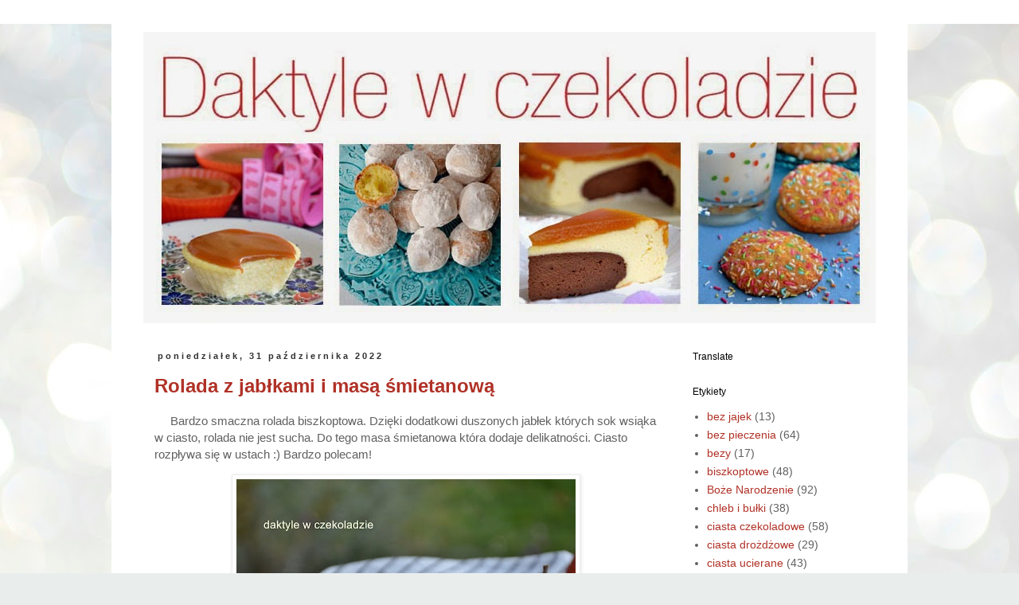

--- FILE ---
content_type: text/html; charset=UTF-8
request_url: https://daktylewczekoladzie.blogspot.com/2022/10/
body_size: 17662
content:
<!DOCTYPE html>
<html class='v2' dir='ltr' lang='pl'>
<head>
<link href='https://www.blogger.com/static/v1/widgets/4128112664-css_bundle_v2.css' rel='stylesheet' type='text/css'/>
<meta content='width=1100' name='viewport'/>
<meta content='text/html; charset=UTF-8' http-equiv='Content-Type'/>
<meta content='blogger' name='generator'/>
<link href='https://daktylewczekoladzie.blogspot.com/favicon.ico' rel='icon' type='image/x-icon'/>
<link href='http://daktylewczekoladzie.blogspot.com/2022/10/' rel='canonical'/>
<link rel="alternate" type="application/atom+xml" title="daktyle w czekoladzie - Atom" href="https://daktylewczekoladzie.blogspot.com/feeds/posts/default" />
<link rel="alternate" type="application/rss+xml" title="daktyle w czekoladzie - RSS" href="https://daktylewczekoladzie.blogspot.com/feeds/posts/default?alt=rss" />
<link rel="service.post" type="application/atom+xml" title="daktyle w czekoladzie - Atom" href="https://www.blogger.com/feeds/264709549159607309/posts/default" />
<!--Can't find substitution for tag [blog.ieCssRetrofitLinks]-->
<meta content='http://daktylewczekoladzie.blogspot.com/2022/10/' property='og:url'/>
<meta content='daktyle w czekoladzie' property='og:title'/>
<meta content='Daktyle w czekoladzie' property='og:description'/>
<title>daktyle w czekoladzie: października 2022</title>
<style id='page-skin-1' type='text/css'><!--
/*
-----------------------------------------------
Blogger Template Style
Name:     Simple
Designer: Blogger
URL:      www.blogger.com
----------------------------------------------- */
/* Content
----------------------------------------------- */
body {
font: normal normal 14px Verdana, Geneva, sans-serif;
color: #606060;
background: #e9edec url(//themes.googleusercontent.com/image?id=1SBilrALlXIPLRAelrnhYjgFyYa09ZeL8cdktIYuaRwQ3kEvcEX-Xz1NjKkrLjtsPxmc7) repeat fixed top center /* Credit: merrymoonmary (http://www.istockphoto.com/googleimages.php?id=10871280&platform=blogger) */;
padding: 0 0 0 0;
}
html body .region-inner {
min-width: 0;
max-width: 100%;
width: auto;
}
h2 {
font-size: 22px;
}
a:link {
text-decoration:none;
color: #b03126;
}
a:visited {
text-decoration:none;
color: #848484;
}
a:hover {
text-decoration:underline;
color: #660000;
}
.body-fauxcolumn-outer .fauxcolumn-inner {
background: transparent none repeat scroll top left;
_background-image: none;
}
.body-fauxcolumn-outer .cap-top {
position: absolute;
z-index: 1;
height: 400px;
width: 100%;
}
.body-fauxcolumn-outer .cap-top .cap-left {
width: 100%;
background: transparent none repeat-x scroll top left;
_background-image: none;
}
.content-outer {
-moz-box-shadow: 0 0 0 rgba(0, 0, 0, .15);
-webkit-box-shadow: 0 0 0 rgba(0, 0, 0, .15);
-goog-ms-box-shadow: 0 0 0 #333333;
box-shadow: 0 0 0 rgba(0, 0, 0, .15);
margin-bottom: 1px;
}
.content-inner {
padding: 10px 40px;
}
.content-inner {
background-color: #ffffff;
}
/* Header
----------------------------------------------- */
.header-outer {
background: transparent none repeat-x scroll 0 -400px;
_background-image: none;
}
.Header h1 {
font: normal normal 70px Verdana, Geneva, sans-serif;
color: #000000;
text-shadow: 0 0 0 rgba(0, 0, 0, .2);
}
.Header h1 a {
color: #000000;
}
.Header .description {
font-size: 18px;
color: #000000;
}
.header-inner .Header .titlewrapper {
padding: 22px 0;
}
.header-inner .Header .descriptionwrapper {
padding: 0 0;
}
/* Tabs
----------------------------------------------- */
.tabs-inner .section:first-child {
border-top: 0 solid transparent;
}
.tabs-inner .section:first-child ul {
margin-top: -1px;
border-top: 1px solid transparent;
border-left: 1px solid transparent;
border-right: 1px solid transparent;
}
.tabs-inner .widget ul {
background: transparent none repeat-x scroll 0 -800px;
_background-image: none;
border-bottom: 1px solid transparent;
margin-top: 0;
margin-left: -30px;
margin-right: -30px;
}
.tabs-inner .widget li a {
display: inline-block;
padding: .6em 1em;
font: normal normal 14px Verdana, Geneva, sans-serif;
color: #000000;
border-left: 1px solid #ffffff;
border-right: 1px solid transparent;
}
.tabs-inner .widget li:first-child a {
border-left: none;
}
.tabs-inner .widget li.selected a, .tabs-inner .widget li a:hover {
color: #000000;
background-color: #ededed;
text-decoration: none;
}
/* Columns
----------------------------------------------- */
.main-outer {
border-top: 0 solid transparent;
}
.fauxcolumn-left-outer .fauxcolumn-inner {
border-right: 1px solid transparent;
}
.fauxcolumn-right-outer .fauxcolumn-inner {
border-left: 1px solid transparent;
}
/* Headings
----------------------------------------------- */
div.widget > h2,
div.widget h2.title {
margin: 0 0 1em 0;
font: normal normal 12px Verdana, Geneva, sans-serif;
color: #000000;
}
/* Widgets
----------------------------------------------- */
.widget .zippy {
color: #969696;
text-shadow: 2px 2px 1px rgba(0, 0, 0, .1);
}
.widget .popular-posts ul {
list-style: none;
}
/* Posts
----------------------------------------------- */
h2.date-header {
font: normal bold 11px Arial, Tahoma, Helvetica, FreeSans, sans-serif;
}
.date-header span {
background-color: transparent;
color: #303030;
padding: 0.4em;
letter-spacing: 3px;
margin: inherit;
}
.main-inner {
padding-top: 35px;
padding-bottom: 65px;
}
.main-inner .column-center-inner {
padding: 0 0;
}
.main-inner .column-center-inner .section {
margin: 0 1em;
}
.post {
margin: 0 0 45px 0;
}
h3.post-title, .comments h4 {
font: normal bold 24px 'Trebuchet MS', Trebuchet, sans-serif;
margin: .75em 0 0;
}
.post-body {
font-size: 110%;
line-height: 1.4;
position: relative;
}
.post-body img, .post-body .tr-caption-container, .Profile img, .Image img,
.BlogList .item-thumbnail img {
padding: 2px;
background: #ffffff;
border: 1px solid #ededed;
-moz-box-shadow: 1px 1px 5px rgba(0, 0, 0, .1);
-webkit-box-shadow: 1px 1px 5px rgba(0, 0, 0, .1);
box-shadow: 1px 1px 5px rgba(0, 0, 0, .1);
}
.post-body img, .post-body .tr-caption-container {
padding: 5px;
}
.post-body .tr-caption-container {
color: #606060;
}
.post-body .tr-caption-container img {
padding: 0;
background: transparent;
border: none;
-moz-box-shadow: 0 0 0 rgba(0, 0, 0, .1);
-webkit-box-shadow: 0 0 0 rgba(0, 0, 0, .1);
box-shadow: 0 0 0 rgba(0, 0, 0, .1);
}
.post-header {
margin: 0 0 1.5em;
line-height: 1.6;
font-size: 90%;
}
.post-footer {
margin: 20px -2px 0;
padding: 5px 10px;
color: #606060;
background-color: transparent;
border-bottom: 1px solid transparent;
line-height: 1.6;
font-size: 90%;
}
#comments .comment-author {
padding-top: 1.5em;
border-top: 1px solid transparent;
background-position: 0 1.5em;
}
#comments .comment-author:first-child {
padding-top: 0;
border-top: none;
}
.avatar-image-container {
margin: .2em 0 0;
}
#comments .avatar-image-container img {
border: 1px solid #ededed;
}
/* Comments
----------------------------------------------- */
.comments .comments-content .icon.blog-author {
background-repeat: no-repeat;
background-image: url([data-uri]);
}
.comments .comments-content .loadmore a {
border-top: 1px solid #969696;
border-bottom: 1px solid #969696;
}
.comments .comment-thread.inline-thread {
background-color: transparent;
}
.comments .continue {
border-top: 2px solid #969696;
}
/* Accents
---------------------------------------------- */
.section-columns td.columns-cell {
border-left: 1px solid transparent;
}
.blog-pager {
background: transparent url(//www.blogblog.com/1kt/simple/paging_dot.png) repeat-x scroll top center;
}
.blog-pager-older-link, .home-link,
.blog-pager-newer-link {
background-color: #ffffff;
padding: 5px;
}
.footer-outer {
border-top: 1px dashed #bbbbbb;
}
/* Mobile
----------------------------------------------- */
body.mobile  {
background-size: auto;
}
.mobile .body-fauxcolumn-outer {
background: transparent none repeat scroll top left;
}
.mobile .body-fauxcolumn-outer .cap-top {
background-size: 100% auto;
}
.mobile .content-outer {
-webkit-box-shadow: 0 0 3px rgba(0, 0, 0, .15);
box-shadow: 0 0 3px rgba(0, 0, 0, .15);
}
.mobile .tabs-inner .widget ul {
margin-left: 0;
margin-right: 0;
}
.mobile .post {
margin: 0;
}
.mobile .main-inner .column-center-inner .section {
margin: 0;
}
.mobile .date-header span {
padding: 0.1em 10px;
margin: 0 -10px;
}
.mobile h3.post-title {
margin: 0;
}
.mobile .blog-pager {
background: transparent none no-repeat scroll top center;
}
.mobile .footer-outer {
border-top: none;
}
.mobile .main-inner, .mobile .footer-inner {
background-color: #ffffff;
}
.mobile-index-contents {
color: #606060;
}
.mobile-link-button {
background-color: #b03126;
}
.mobile-link-button a:link, .mobile-link-button a:visited {
color: #ffffff;
}
.mobile .tabs-inner .section:first-child {
border-top: none;
}
.mobile .tabs-inner .PageList .widget-content {
background-color: #ededed;
color: #000000;
border-top: 1px solid transparent;
border-bottom: 1px solid transparent;
}
.mobile .tabs-inner .PageList .widget-content .pagelist-arrow {
border-left: 1px solid transparent;
}

--></style>
<style id='template-skin-1' type='text/css'><!--
body {
min-width: 1000px;
}
.content-outer, .content-fauxcolumn-outer, .region-inner {
min-width: 1000px;
max-width: 1000px;
_width: 1000px;
}
.main-inner .columns {
padding-left: 0px;
padding-right: 260px;
}
.main-inner .fauxcolumn-center-outer {
left: 0px;
right: 260px;
/* IE6 does not respect left and right together */
_width: expression(this.parentNode.offsetWidth -
parseInt("0px") -
parseInt("260px") + 'px');
}
.main-inner .fauxcolumn-left-outer {
width: 0px;
}
.main-inner .fauxcolumn-right-outer {
width: 260px;
}
.main-inner .column-left-outer {
width: 0px;
right: 100%;
margin-left: -0px;
}
.main-inner .column-right-outer {
width: 260px;
margin-right: -260px;
}
#layout {
min-width: 0;
}
#layout .content-outer {
min-width: 0;
width: 800px;
}
#layout .region-inner {
min-width: 0;
width: auto;
}
body#layout div.add_widget {
padding: 8px;
}
body#layout div.add_widget a {
margin-left: 32px;
}
--></style>
<style>
    body {background-image:url(\/\/themes.googleusercontent.com\/image?id=1SBilrALlXIPLRAelrnhYjgFyYa09ZeL8cdktIYuaRwQ3kEvcEX-Xz1NjKkrLjtsPxmc7);}
    
@media (max-width: 200px) { body {background-image:url(\/\/themes.googleusercontent.com\/image?id=1SBilrALlXIPLRAelrnhYjgFyYa09ZeL8cdktIYuaRwQ3kEvcEX-Xz1NjKkrLjtsPxmc7&options=w200);}}
@media (max-width: 400px) and (min-width: 201px) { body {background-image:url(\/\/themes.googleusercontent.com\/image?id=1SBilrALlXIPLRAelrnhYjgFyYa09ZeL8cdktIYuaRwQ3kEvcEX-Xz1NjKkrLjtsPxmc7&options=w400);}}
@media (max-width: 800px) and (min-width: 401px) { body {background-image:url(\/\/themes.googleusercontent.com\/image?id=1SBilrALlXIPLRAelrnhYjgFyYa09ZeL8cdktIYuaRwQ3kEvcEX-Xz1NjKkrLjtsPxmc7&options=w800);}}
@media (max-width: 1200px) and (min-width: 801px) { body {background-image:url(\/\/themes.googleusercontent.com\/image?id=1SBilrALlXIPLRAelrnhYjgFyYa09ZeL8cdktIYuaRwQ3kEvcEX-Xz1NjKkrLjtsPxmc7&options=w1200);}}
/* Last tag covers anything over one higher than the previous max-size cap. */
@media (min-width: 1201px) { body {background-image:url(\/\/themes.googleusercontent.com\/image?id=1SBilrALlXIPLRAelrnhYjgFyYa09ZeL8cdktIYuaRwQ3kEvcEX-Xz1NjKkrLjtsPxmc7&options=w1600);}}
  </style>
<script type='text/javascript'>
        (function(i,s,o,g,r,a,m){i['GoogleAnalyticsObject']=r;i[r]=i[r]||function(){
        (i[r].q=i[r].q||[]).push(arguments)},i[r].l=1*new Date();a=s.createElement(o),
        m=s.getElementsByTagName(o)[0];a.async=1;a.src=g;m.parentNode.insertBefore(a,m)
        })(window,document,'script','https://www.google-analytics.com/analytics.js','ga');
        ga('create', 'UA-109655797-1', 'auto', 'blogger');
        ga('blogger.send', 'pageview');
      </script>
<link href='https://www.blogger.com/dyn-css/authorization.css?targetBlogID=264709549159607309&amp;zx=2068df61-ddf1-42cc-b7b7-2e12c19f7dc6' media='none' onload='if(media!=&#39;all&#39;)media=&#39;all&#39;' rel='stylesheet'/><noscript><link href='https://www.blogger.com/dyn-css/authorization.css?targetBlogID=264709549159607309&amp;zx=2068df61-ddf1-42cc-b7b7-2e12c19f7dc6' rel='stylesheet'/></noscript>
<meta name='google-adsense-platform-account' content='ca-host-pub-1556223355139109'/>
<meta name='google-adsense-platform-domain' content='blogspot.com'/>

<!-- data-ad-client=ca-pub-1687109930699765 -->

</head>
<body class='loading variant-simplysimple'>
<div class='navbar section' id='navbar' name='Pasek nawigacyjny'><div class='widget Navbar' data-version='1' id='Navbar1'><script type="text/javascript">
    function setAttributeOnload(object, attribute, val) {
      if(window.addEventListener) {
        window.addEventListener('load',
          function(){ object[attribute] = val; }, false);
      } else {
        window.attachEvent('onload', function(){ object[attribute] = val; });
      }
    }
  </script>
<div id="navbar-iframe-container"></div>
<script type="text/javascript" src="https://apis.google.com/js/platform.js"></script>
<script type="text/javascript">
      gapi.load("gapi.iframes:gapi.iframes.style.bubble", function() {
        if (gapi.iframes && gapi.iframes.getContext) {
          gapi.iframes.getContext().openChild({
              url: 'https://www.blogger.com/navbar/264709549159607309?origin\x3dhttps://daktylewczekoladzie.blogspot.com',
              where: document.getElementById("navbar-iframe-container"),
              id: "navbar-iframe"
          });
        }
      });
    </script><script type="text/javascript">
(function() {
var script = document.createElement('script');
script.type = 'text/javascript';
script.src = '//pagead2.googlesyndication.com/pagead/js/google_top_exp.js';
var head = document.getElementsByTagName('head')[0];
if (head) {
head.appendChild(script);
}})();
</script>
</div></div>
<div class='body-fauxcolumns'>
<div class='fauxcolumn-outer body-fauxcolumn-outer'>
<div class='cap-top'>
<div class='cap-left'></div>
<div class='cap-right'></div>
</div>
<div class='fauxborder-left'>
<div class='fauxborder-right'></div>
<div class='fauxcolumn-inner'>
</div>
</div>
<div class='cap-bottom'>
<div class='cap-left'></div>
<div class='cap-right'></div>
</div>
</div>
</div>
<div class='content'>
<div class='content-fauxcolumns'>
<div class='fauxcolumn-outer content-fauxcolumn-outer'>
<div class='cap-top'>
<div class='cap-left'></div>
<div class='cap-right'></div>
</div>
<div class='fauxborder-left'>
<div class='fauxborder-right'></div>
<div class='fauxcolumn-inner'>
</div>
</div>
<div class='cap-bottom'>
<div class='cap-left'></div>
<div class='cap-right'></div>
</div>
</div>
</div>
<div class='content-outer'>
<div class='content-cap-top cap-top'>
<div class='cap-left'></div>
<div class='cap-right'></div>
</div>
<div class='fauxborder-left content-fauxborder-left'>
<div class='fauxborder-right content-fauxborder-right'></div>
<div class='content-inner'>
<header>
<div class='header-outer'>
<div class='header-cap-top cap-top'>
<div class='cap-left'></div>
<div class='cap-right'></div>
</div>
<div class='fauxborder-left header-fauxborder-left'>
<div class='fauxborder-right header-fauxborder-right'></div>
<div class='region-inner header-inner'>
<div class='header section' id='header' name='Nagłówek'><div class='widget Header' data-version='1' id='Header1'>
<div id='header-inner'>
<a href='https://daktylewczekoladzie.blogspot.com/' style='display: block'>
<img alt='daktyle w czekoladzie' height='366px; ' id='Header1_headerimg' src='https://blogger.googleusercontent.com/img/b/R29vZ2xl/AVvXsEj6syyzftnd6TspWuy43LJxYGvsl9UXXLQG9YZCzs2l2aHbQ1mpqihc8vSSLXYCFtQVdR2qm0j_t0T59O2rhob_mCIrNqEwb9pwOY7undUxCb6kOlUtwPquKNCO_MN_aETGXq_e3A4Biw/s1600/daktyle+w+czekoladzie.jpg' style='display: block' width='920px; '/>
</a>
</div>
</div></div>
</div>
</div>
<div class='header-cap-bottom cap-bottom'>
<div class='cap-left'></div>
<div class='cap-right'></div>
</div>
</div>
</header>
<div class='tabs-outer'>
<div class='tabs-cap-top cap-top'>
<div class='cap-left'></div>
<div class='cap-right'></div>
</div>
<div class='fauxborder-left tabs-fauxborder-left'>
<div class='fauxborder-right tabs-fauxborder-right'></div>
<div class='region-inner tabs-inner'>
<div class='tabs no-items section' id='crosscol' name='Wszystkie kolumny'></div>
<div class='tabs no-items section' id='crosscol-overflow' name='Cross-Column 2'></div>
</div>
</div>
<div class='tabs-cap-bottom cap-bottom'>
<div class='cap-left'></div>
<div class='cap-right'></div>
</div>
</div>
<div class='main-outer'>
<div class='main-cap-top cap-top'>
<div class='cap-left'></div>
<div class='cap-right'></div>
</div>
<div class='fauxborder-left main-fauxborder-left'>
<div class='fauxborder-right main-fauxborder-right'></div>
<div class='region-inner main-inner'>
<div class='columns fauxcolumns'>
<div class='fauxcolumn-outer fauxcolumn-center-outer'>
<div class='cap-top'>
<div class='cap-left'></div>
<div class='cap-right'></div>
</div>
<div class='fauxborder-left'>
<div class='fauxborder-right'></div>
<div class='fauxcolumn-inner'>
</div>
</div>
<div class='cap-bottom'>
<div class='cap-left'></div>
<div class='cap-right'></div>
</div>
</div>
<div class='fauxcolumn-outer fauxcolumn-left-outer'>
<div class='cap-top'>
<div class='cap-left'></div>
<div class='cap-right'></div>
</div>
<div class='fauxborder-left'>
<div class='fauxborder-right'></div>
<div class='fauxcolumn-inner'>
</div>
</div>
<div class='cap-bottom'>
<div class='cap-left'></div>
<div class='cap-right'></div>
</div>
</div>
<div class='fauxcolumn-outer fauxcolumn-right-outer'>
<div class='cap-top'>
<div class='cap-left'></div>
<div class='cap-right'></div>
</div>
<div class='fauxborder-left'>
<div class='fauxborder-right'></div>
<div class='fauxcolumn-inner'>
</div>
</div>
<div class='cap-bottom'>
<div class='cap-left'></div>
<div class='cap-right'></div>
</div>
</div>
<!-- corrects IE6 width calculation -->
<div class='columns-inner'>
<div class='column-center-outer'>
<div class='column-center-inner'>
<div class='main section' id='main' name='Główny'><div class='widget Blog' data-version='1' id='Blog1'>
<div class='blog-posts hfeed'>

          <div class="date-outer">
        
<h2 class='date-header'><span>poniedziałek, 31 października 2022</span></h2>

          <div class="date-posts">
        
<div class='post-outer'>
<div class='post hentry uncustomized-post-template' itemprop='blogPost' itemscope='itemscope' itemtype='http://schema.org/BlogPosting'>
<meta content='https://blogger.googleusercontent.com/img/b/R29vZ2xl/AVvXsEgu3q99otQUpZOBfHymf1q8FMNfTKjVJEIKDcCKXldxJpqGJ10vLHh-LhqAyyltOtR43hunkd3b9Sb8wu6OpXdCp5ILK0Pe9zRFcATON0aIwL593qk-DjUHYl2UfS_nx0dBb6BG5XPNBzJtJW6ivwYR2A0ee1FRJ9vZlfXZIuVlbNnvQrWGU7OCizWs/w426-h640/rolada%20z%20jab%C5%82kami%20i%20mas%C4%85%20%C5%9Bmietanow%C4%85%20015.JPG' itemprop='image_url'/>
<meta content='264709549159607309' itemprop='blogId'/>
<meta content='630664108146807330' itemprop='postId'/>
<a name='630664108146807330'></a>
<h3 class='post-title entry-title' itemprop='name'>
<a href='https://daktylewczekoladzie.blogspot.com/2022/10/rolada-z-jabkami-i-masa-smietanowa.html'>Rolada z jabłkami i masą śmietanową</a>
</h3>
<div class='post-header'>
<div class='post-header-line-1'></div>
</div>
<div class='post-body entry-content' id='post-body-630664108146807330' itemprop='description articleBody'>
<p>&nbsp; &nbsp; &nbsp;Bardzo smaczna rolada biszkoptowa. Dzięki dodatkowi duszonych jabłek których sok wsiąka w ciasto, rolada nie jest sucha. Do tego masa śmietanowa która dodaje delikatności. Ciasto rozpływa się w ustach :) Bardzo polecam!</p><div class="separator" style="clear: both; text-align: center;"><a href="https://blogger.googleusercontent.com/img/b/R29vZ2xl/AVvXsEgu3q99otQUpZOBfHymf1q8FMNfTKjVJEIKDcCKXldxJpqGJ10vLHh-LhqAyyltOtR43hunkd3b9Sb8wu6OpXdCp5ILK0Pe9zRFcATON0aIwL593qk-DjUHYl2UfS_nx0dBb6BG5XPNBzJtJW6ivwYR2A0ee1FRJ9vZlfXZIuVlbNnvQrWGU7OCizWs/s4608/rolada%20z%20jab%C5%82kami%20i%20mas%C4%85%20%C5%9Bmietanow%C4%85%20015.JPG" style="margin-left: 1em; margin-right: 1em;"><img border="0" data-original-height="4608" data-original-width="3072" height="640" src="https://blogger.googleusercontent.com/img/b/R29vZ2xl/AVvXsEgu3q99otQUpZOBfHymf1q8FMNfTKjVJEIKDcCKXldxJpqGJ10vLHh-LhqAyyltOtR43hunkd3b9Sb8wu6OpXdCp5ILK0Pe9zRFcATON0aIwL593qk-DjUHYl2UfS_nx0dBb6BG5XPNBzJtJW6ivwYR2A0ee1FRJ9vZlfXZIuVlbNnvQrWGU7OCizWs/w426-h640/rolada%20z%20jab%C5%82kami%20i%20mas%C4%85%20%C5%9Bmietanow%C4%85%20015.JPG" width="426" /></a></div><p><br /></p><p><u>&nbsp;ciasto:</u></p><p>3 duże jajka</p><p>100 g cukru</p><p>1 lekko zaokrąglona łyżeczka proszku do pieczenia</p><p>100 g mąki pszennej</p><p>Białka ubić z cukrem i proszkiem do pieczenia na sztywną pianę. Dodać żółtka, delikatnie wymieszać łyżką. Wsypać mąkę, krótko zmiksować na małych obrotach. Wyłożyć na dużą blachę wyłożoną papierem do pieczenia dołączoną do piekarnika, wyrównać. wstawić do piekarnika nagrzanego do 180C, piec ok. 14-15 min.&nbsp;</p><p>Gorące ciasto prosto z piekarnika wyłożyć na ściereczkę papierem do góry, zdjąć papier, zawinąć razem ze ściereczką w rulon. Odstawić do całkowitego wystudzenia.</p><p><br /></p><p><u>nadzienie jabłkowe:</u></p><p>3 jabłka</p><p>pół łyżeczki cynamonu</p><p>50 ml wody</p><p>ew. 1 łyżka cukru</p><p>Jabłka obrać, pokroić w nieduże plasterki, przełożyć do rondelka, wlać wodę, wsypać cynamon i ewentualnie cukier. Dusić do miękkości i do odparowania wody. Ostudzić.&nbsp;</p><p><br /></p><p><u>masa śmietanowa:</u></p><p>250 g mascarpone</p><p>1/4 szklanka śmietanki kremówki</p><p>1 łyżka cukru</p><p>dodatkowo:</p><p>cukier puder do posypania po wierzchu rolady</p><p>Do miski wyłożyć mascarpone, wlać śmietankę, wsypać cukier, zmiksować&nbsp; na gęstą masę.</p><p>Roladę delikatnie rozwinąć, wyłożyć równomiernie jabłka, na to masę śmietanową w niedużych porcjach by łatwiej ją rozprowadzić (nie musi być rozprowadzona bardzo dokładnie).</p><p>Delikatnie zawinąć roladę tak by końcówka ciasta była na spodzie. Wierzch posypać cukrem pudrem. Wstawić do lodówki do schłodzenia.</p><p><br /></p>
<div style='clear: both;'></div>
</div>
<div class='post-footer'>
<div class='post-footer-line post-footer-line-1'>
<span class='post-author vcard'>
Autor:
<span class='fn' itemprop='author' itemscope='itemscope' itemtype='http://schema.org/Person'>
<meta content='https://www.blogger.com/profile/07474212319523496715' itemprop='url'/>
<a class='g-profile' href='https://www.blogger.com/profile/07474212319523496715' rel='author' title='author profile'>
<span itemprop='name'>Daktyle w Czekoladzie</span>
</a>
</span>
</span>
<span class='post-timestamp'>
o
<meta content='http://daktylewczekoladzie.blogspot.com/2022/10/rolada-z-jabkami-i-masa-smietanowa.html' itemprop='url'/>
<a class='timestamp-link' href='https://daktylewczekoladzie.blogspot.com/2022/10/rolada-z-jabkami-i-masa-smietanowa.html' rel='bookmark' title='permanent link'><abbr class='published' itemprop='datePublished' title='2022-10-31T11:14:00+01:00'>11:14</abbr></a>
</span>
<span class='post-comment-link'>
<a class='comment-link' href='https://daktylewczekoladzie.blogspot.com/2022/10/rolada-z-jabkami-i-masa-smietanowa.html#comment-form' onclick=''>
1 komentarz:
  </a>
</span>
<span class='post-icons'>
<span class='item-control blog-admin pid-520196541'>
<a href='https://www.blogger.com/post-edit.g?blogID=264709549159607309&postID=630664108146807330&from=pencil' title='Edytuj post'>
<img alt='' class='icon-action' height='18' src='https://resources.blogblog.com/img/icon18_edit_allbkg.gif' width='18'/>
</a>
</span>
</span>
<div class='post-share-buttons goog-inline-block'>
<a class='goog-inline-block share-button sb-email' href='https://www.blogger.com/share-post.g?blogID=264709549159607309&postID=630664108146807330&target=email' target='_blank' title='Wyślij pocztą e-mail'><span class='share-button-link-text'>Wyślij pocztą e-mail</span></a><a class='goog-inline-block share-button sb-blog' href='https://www.blogger.com/share-post.g?blogID=264709549159607309&postID=630664108146807330&target=blog' onclick='window.open(this.href, "_blank", "height=270,width=475"); return false;' target='_blank' title='Wrzuć na bloga'><span class='share-button-link-text'>Wrzuć na bloga</span></a><a class='goog-inline-block share-button sb-twitter' href='https://www.blogger.com/share-post.g?blogID=264709549159607309&postID=630664108146807330&target=twitter' target='_blank' title='Udostępnij w X'><span class='share-button-link-text'>Udostępnij w X</span></a><a class='goog-inline-block share-button sb-facebook' href='https://www.blogger.com/share-post.g?blogID=264709549159607309&postID=630664108146807330&target=facebook' onclick='window.open(this.href, "_blank", "height=430,width=640"); return false;' target='_blank' title='Udostępnij w usłudze Facebook'><span class='share-button-link-text'>Udostępnij w usłudze Facebook</span></a><a class='goog-inline-block share-button sb-pinterest' href='https://www.blogger.com/share-post.g?blogID=264709549159607309&postID=630664108146807330&target=pinterest' target='_blank' title='Udostępnij w serwisie Pinterest'><span class='share-button-link-text'>Udostępnij w serwisie Pinterest</span></a>
</div>
</div>
<div class='post-footer-line post-footer-line-2'>
<span class='post-labels'>
Etykiety:
<a href='https://daktylewczekoladzie.blogspot.com/search/label/rolady' rel='tag'>rolady</a>,
<a href='https://daktylewczekoladzie.blogspot.com/search/label/szarlotki%20i%20inne%20z%20jab%C5%82kami' rel='tag'>szarlotki i inne z jabłkami</a>
</span>
</div>
<div class='post-footer-line post-footer-line-3'>
<span class='post-location'>
</span>
</div>
</div>
</div>
</div>

          </div></div>
        

          <div class="date-outer">
        
<h2 class='date-header'><span>piątek, 28 października 2022</span></h2>

          <div class="date-posts">
        
<div class='post-outer'>
<div class='post hentry uncustomized-post-template' itemprop='blogPost' itemscope='itemscope' itemtype='http://schema.org/BlogPosting'>
<meta content='https://blogger.googleusercontent.com/img/b/R29vZ2xl/AVvXsEjrW_mqe0VF4dM-aKeO-NDTbEzUlE8oyYVutmQ5IIv9zRhf0XAxJtjakeIy87I0_2LLmyvS265oNw3VIJwUzq2wbvpa702C-Ba0gi_3QFPxAtjyZZmTmf1RIliTdRF_PYeq8_tNP3-ldmOHAuAoxA9E6Xvdz1olejXyUOlTqEZiZahM24gNGyBo2Ayi/w426-h640/kruszonkowe%20ciasto%20z%20orzechami,%20mascarpone%200.JPG' itemprop='image_url'/>
<meta content='264709549159607309' itemprop='blogId'/>
<meta content='7497585450971541830' itemprop='postId'/>
<a name='7497585450971541830'></a>
<h3 class='post-title entry-title' itemprop='name'>
<a href='https://daktylewczekoladzie.blogspot.com/2022/10/kruszonkowe-ciasto-z-orzechami.html'>Kruszonkowe ciasto z orzechami, mascarpone i jabłkami</a>
</h3>
<div class='post-header'>
<div class='post-header-line-1'></div>
</div>
<div class='post-body entry-content' id='post-body-7497585450971541830' itemprop='description articleBody'>
<p>&nbsp; &nbsp; &nbsp;Bardzo smaczne ciasto kruszonkowe z mielonymi orzechami. Nadzienie to coś a la sernik, tylko słodki, delikatny, nie kwaśny, dlatego że zrobiony na bazie mascarpone. Na wierzchu ułożone są plasterki jabłka. W sam raz na jesienny deser :) Nie jest skomplikowane ani pracochłonne w przygotowaniu. Polecam.</p><div class="separator" style="clear: both; text-align: center;"><a href="https://blogger.googleusercontent.com/img/b/R29vZ2xl/AVvXsEjrW_mqe0VF4dM-aKeO-NDTbEzUlE8oyYVutmQ5IIv9zRhf0XAxJtjakeIy87I0_2LLmyvS265oNw3VIJwUzq2wbvpa702C-Ba0gi_3QFPxAtjyZZmTmf1RIliTdRF_PYeq8_tNP3-ldmOHAuAoxA9E6Xvdz1olejXyUOlTqEZiZahM24gNGyBo2Ayi/s3456/kruszonkowe%20ciasto%20z%20orzechami,%20mascarpone%200.JPG" imageanchor="1" style="margin-left: 1em; margin-right: 1em;"><img border="0" data-original-height="3456" data-original-width="2304" height="640" src="https://blogger.googleusercontent.com/img/b/R29vZ2xl/AVvXsEjrW_mqe0VF4dM-aKeO-NDTbEzUlE8oyYVutmQ5IIv9zRhf0XAxJtjakeIy87I0_2LLmyvS265oNw3VIJwUzq2wbvpa702C-Ba0gi_3QFPxAtjyZZmTmf1RIliTdRF_PYeq8_tNP3-ldmOHAuAoxA9E6Xvdz1olejXyUOlTqEZiZahM24gNGyBo2Ayi/w426-h640/kruszonkowe%20ciasto%20z%20orzechami,%20mascarpone%200.JPG" width="426" /></a></div><br /><p><u>ciasto:</u></p><p>200 g mąki pszennej</p><p>50 g cukru pudru</p><p>120 g miękkiego masła</p><p>50 g mielonych orzechów włoskich lub laskowych</p><p>pół łyżeczki cukru waniliowego</p><p>1 płaska łyżeczka proszku do pieczenia</p><p>szczypta soli</p><p>Do miski wsypać mąkę, dodać cukier, masło, mielone orzechy, cukier waniliowy i proszek do pieczenia. Palcami zagnieść kruszonkę. 2/3 kruszonki rozsypać na dno tortownicy o średnicy 21 cm., lekko ugnieść.&nbsp;</p><p><br /></p><p><u>masa z mascarpone:</u></p><p>250 g mascarpone</p><p>200 g kwaśnej śmietany 12%</p><p>80 g cukru pudru</p><p>2 duże jajka</p><p>1 łyżeczka cukru waniliowego</p><p>1 czubata łyżka mąki pszennej</p><p>1 jabłko</p><p><br /></p><p>Do miski wyłożyć mascarpone i śmietanę, dodać cukier, całe jajka, cukier waniliowy i mąkę pszenną, zmiksować. Wyłożyć na spód ciasta, wyrównać. Na masę serową ułożyć jeden obok drugiego plasterki jabłka.</p><p>Wstawić do piekarnika nagrzanego do 180C, piec 60 minut. Odstawić do całkowitego ostygnięcia.</p>
<div style='clear: both;'></div>
</div>
<div class='post-footer'>
<div class='post-footer-line post-footer-line-1'>
<span class='post-author vcard'>
Autor:
<span class='fn' itemprop='author' itemscope='itemscope' itemtype='http://schema.org/Person'>
<meta content='https://www.blogger.com/profile/07474212319523496715' itemprop='url'/>
<a class='g-profile' href='https://www.blogger.com/profile/07474212319523496715' rel='author' title='author profile'>
<span itemprop='name'>Daktyle w Czekoladzie</span>
</a>
</span>
</span>
<span class='post-timestamp'>
o
<meta content='http://daktylewczekoladzie.blogspot.com/2022/10/kruszonkowe-ciasto-z-orzechami.html' itemprop='url'/>
<a class='timestamp-link' href='https://daktylewczekoladzie.blogspot.com/2022/10/kruszonkowe-ciasto-z-orzechami.html' rel='bookmark' title='permanent link'><abbr class='published' itemprop='datePublished' title='2022-10-28T16:20:00+02:00'>16:20</abbr></a>
</span>
<span class='post-comment-link'>
<a class='comment-link' href='https://daktylewczekoladzie.blogspot.com/2022/10/kruszonkowe-ciasto-z-orzechami.html#comment-form' onclick=''>
1 komentarz:
  </a>
</span>
<span class='post-icons'>
<span class='item-control blog-admin pid-520196541'>
<a href='https://www.blogger.com/post-edit.g?blogID=264709549159607309&postID=7497585450971541830&from=pencil' title='Edytuj post'>
<img alt='' class='icon-action' height='18' src='https://resources.blogblog.com/img/icon18_edit_allbkg.gif' width='18'/>
</a>
</span>
</span>
<div class='post-share-buttons goog-inline-block'>
<a class='goog-inline-block share-button sb-email' href='https://www.blogger.com/share-post.g?blogID=264709549159607309&postID=7497585450971541830&target=email' target='_blank' title='Wyślij pocztą e-mail'><span class='share-button-link-text'>Wyślij pocztą e-mail</span></a><a class='goog-inline-block share-button sb-blog' href='https://www.blogger.com/share-post.g?blogID=264709549159607309&postID=7497585450971541830&target=blog' onclick='window.open(this.href, "_blank", "height=270,width=475"); return false;' target='_blank' title='Wrzuć na bloga'><span class='share-button-link-text'>Wrzuć na bloga</span></a><a class='goog-inline-block share-button sb-twitter' href='https://www.blogger.com/share-post.g?blogID=264709549159607309&postID=7497585450971541830&target=twitter' target='_blank' title='Udostępnij w X'><span class='share-button-link-text'>Udostępnij w X</span></a><a class='goog-inline-block share-button sb-facebook' href='https://www.blogger.com/share-post.g?blogID=264709549159607309&postID=7497585450971541830&target=facebook' onclick='window.open(this.href, "_blank", "height=430,width=640"); return false;' target='_blank' title='Udostępnij w usłudze Facebook'><span class='share-button-link-text'>Udostępnij w usłudze Facebook</span></a><a class='goog-inline-block share-button sb-pinterest' href='https://www.blogger.com/share-post.g?blogID=264709549159607309&postID=7497585450971541830&target=pinterest' target='_blank' title='Udostępnij w serwisie Pinterest'><span class='share-button-link-text'>Udostępnij w serwisie Pinterest</span></a>
</div>
</div>
<div class='post-footer-line post-footer-line-2'>
<span class='post-labels'>
Etykiety:
<a href='https://daktylewczekoladzie.blogspot.com/search/label/kruche%20ciasta' rel='tag'>kruche ciasta</a>,
<a href='https://daktylewczekoladzie.blogspot.com/search/label/szarlotki%20i%20inne%20z%20jab%C5%82kami' rel='tag'>szarlotki i inne z jabłkami</a>
</span>
</div>
<div class='post-footer-line post-footer-line-3'>
<span class='post-location'>
</span>
</div>
</div>
</div>
</div>

          </div></div>
        

          <div class="date-outer">
        
<h2 class='date-header'><span>wtorek, 25 października 2022</span></h2>

          <div class="date-posts">
        
<div class='post-outer'>
<div class='post hentry uncustomized-post-template' itemprop='blogPost' itemscope='itemscope' itemtype='http://schema.org/BlogPosting'>
<meta content='https://blogger.googleusercontent.com/img/b/R29vZ2xl/AVvXsEhgVbJqfdwm1SO9nQK2lZsv9MDWwdPU2tkZROMphPxlhuqwj6X65nkQcP5FW0PG0aBsLBYdJMDPWHk9Ju9vG953p7m73WF1FVGzO4PJiwDFPUwmlgCgzpBNQiCECN-ilExCOwd8Ugc4pOYPfvfLnjTQSIAYKzLPWyzTW_Q2_d_qBNqrdrSPs4uAq-qJ/w426-h640/dro%C5%BCd%C5%BCowe%20bu%C5%82eczki%20z%20korzennymi%20gruszkami%2005.JPG' itemprop='image_url'/>
<meta content='264709549159607309' itemprop='blogId'/>
<meta content='7855316726866855772' itemprop='postId'/>
<a name='7855316726866855772'></a>
<h3 class='post-title entry-title' itemprop='name'>
<a href='https://daktylewczekoladzie.blogspot.com/2022/10/drozdzowy-kwiatek-z-aromatycznymi.html'>Drożdżowy kwiatek z aromatycznymi gruszkami</a>
</h3>
<div class='post-header'>
<div class='post-header-line-1'></div>
</div>
<div class='post-body entry-content' id='post-body-7855316726866855772' itemprop='description articleBody'>
<p>&nbsp; &nbsp; &nbsp;Bardzo smaczne, puszyste bułeczki z dużą ilością aromatycznych gruszek przyprawionych cynamonem i wanilią. Bułeczki odrywa się z całości drożdżowego "kwiatka". Całość posypana jest kruszonką.&nbsp;</p><div class="separator" style="clear: both; text-align: center;"><a href="https://blogger.googleusercontent.com/img/b/R29vZ2xl/AVvXsEhgVbJqfdwm1SO9nQK2lZsv9MDWwdPU2tkZROMphPxlhuqwj6X65nkQcP5FW0PG0aBsLBYdJMDPWHk9Ju9vG953p7m73WF1FVGzO4PJiwDFPUwmlgCgzpBNQiCECN-ilExCOwd8Ugc4pOYPfvfLnjTQSIAYKzLPWyzTW_Q2_d_qBNqrdrSPs4uAq-qJ/s4608/dro%C5%BCd%C5%BCowe%20bu%C5%82eczki%20z%20korzennymi%20gruszkami%2005.JPG" imageanchor="1" style="margin-left: 1em; margin-right: 1em;"><img border="0" data-original-height="4608" data-original-width="3072" height="640" src="https://blogger.googleusercontent.com/img/b/R29vZ2xl/AVvXsEhgVbJqfdwm1SO9nQK2lZsv9MDWwdPU2tkZROMphPxlhuqwj6X65nkQcP5FW0PG0aBsLBYdJMDPWHk9Ju9vG953p7m73WF1FVGzO4PJiwDFPUwmlgCgzpBNQiCECN-ilExCOwd8Ugc4pOYPfvfLnjTQSIAYKzLPWyzTW_Q2_d_qBNqrdrSPs4uAq-qJ/w426-h640/dro%C5%BCd%C5%BCowe%20bu%C5%82eczki%20z%20korzennymi%20gruszkami%2005.JPG" width="426" /></a></div><br /><p><u>gruszki:</u></p><p>2 duże twarde gruszki</p><p>1 czubata łyżka cukru</p><p>2 goździki</p><p>1 łyżeczka cukru waniliowego&nbsp;</p><p>1/2 łyżeczki cynamonu</p><p>1 czubata łyżeczka budyniu waniliowego (ew. mąki ziemniaczanej)</p><p>Gruszki obrać, wydrążyć środek, gotować ok. 10 minut w wodzie z cukrem, cukrem waniliowym i goździkami. Ostudzić, wyjąć z syropu, pokroić w kostkę. Dodać cynamon i budyń w proszku (ewentualnie mąkę ziemniaczaną), wymieszać.</p><p><br /></p><p><u>ciasto:</u></p><p>20 g świeżych drożdży</p><p>50 g cukru</p><p>1 czubata łyżeczka cukru waniliowego</p><p>100 ml ciepłego mleka</p><p>1 duże jajko</p><p>3 łyżki oleju</p><p>300 g maki pszennej</p><p>Drożdże pokruszyć do miski, posypać cukrem, rozetrzeć łyżką do uzyskania płynnej konsystencji. Wlać mleko, wymieszać. Dodać cukier waniliowy, jajko, olej i mąkę, wyrobić jednolite ciasto. Wierzch delikatnie posypać mąką, odstawić w ciepłe miejsce do wyrośnięcia na ok. 30 minut. Wyłożyć na podsypaną mąką deskę, podzielić na 8 równych części. Każdą z nich uformować na kształt okrągłej bułeczki. Układać w niewielkich odstępach w okrągłej formie do pieczenia o średnicy 26 cm. Ponownie odstawić w ciepłe miejsce do wyrośnięcia. Pośrodku każdej bułeczki zrobić głęboki dołek, wyłożyć gruszki. Wierzch posypać kruszonką. Wstawić do piekarnika nagrzanego do 180C, piec ok. 30 minut.</p><p><br /></p><p><u>kruszonka</u></p><p>30 g miękkiego masła</p><p>40 g cukru</p><p>40 g mąki pszennej</p><p>Do masła dodać cukier i mąkę, palcami zagnieść kruszonkę.</p><p><br /></p>
<div style='clear: both;'></div>
</div>
<div class='post-footer'>
<div class='post-footer-line post-footer-line-1'>
<span class='post-author vcard'>
Autor:
<span class='fn' itemprop='author' itemscope='itemscope' itemtype='http://schema.org/Person'>
<meta content='https://www.blogger.com/profile/07474212319523496715' itemprop='url'/>
<a class='g-profile' href='https://www.blogger.com/profile/07474212319523496715' rel='author' title='author profile'>
<span itemprop='name'>Daktyle w Czekoladzie</span>
</a>
</span>
</span>
<span class='post-timestamp'>
o
<meta content='http://daktylewczekoladzie.blogspot.com/2022/10/drozdzowy-kwiatek-z-aromatycznymi.html' itemprop='url'/>
<a class='timestamp-link' href='https://daktylewczekoladzie.blogspot.com/2022/10/drozdzowy-kwiatek-z-aromatycznymi.html' rel='bookmark' title='permanent link'><abbr class='published' itemprop='datePublished' title='2022-10-25T09:44:00+02:00'>09:44</abbr></a>
</span>
<span class='post-comment-link'>
<a class='comment-link' href='https://daktylewczekoladzie.blogspot.com/2022/10/drozdzowy-kwiatek-z-aromatycznymi.html#comment-form' onclick=''>
1 komentarz:
  </a>
</span>
<span class='post-icons'>
<span class='item-control blog-admin pid-520196541'>
<a href='https://www.blogger.com/post-edit.g?blogID=264709549159607309&postID=7855316726866855772&from=pencil' title='Edytuj post'>
<img alt='' class='icon-action' height='18' src='https://resources.blogblog.com/img/icon18_edit_allbkg.gif' width='18'/>
</a>
</span>
</span>
<div class='post-share-buttons goog-inline-block'>
<a class='goog-inline-block share-button sb-email' href='https://www.blogger.com/share-post.g?blogID=264709549159607309&postID=7855316726866855772&target=email' target='_blank' title='Wyślij pocztą e-mail'><span class='share-button-link-text'>Wyślij pocztą e-mail</span></a><a class='goog-inline-block share-button sb-blog' href='https://www.blogger.com/share-post.g?blogID=264709549159607309&postID=7855316726866855772&target=blog' onclick='window.open(this.href, "_blank", "height=270,width=475"); return false;' target='_blank' title='Wrzuć na bloga'><span class='share-button-link-text'>Wrzuć na bloga</span></a><a class='goog-inline-block share-button sb-twitter' href='https://www.blogger.com/share-post.g?blogID=264709549159607309&postID=7855316726866855772&target=twitter' target='_blank' title='Udostępnij w X'><span class='share-button-link-text'>Udostępnij w X</span></a><a class='goog-inline-block share-button sb-facebook' href='https://www.blogger.com/share-post.g?blogID=264709549159607309&postID=7855316726866855772&target=facebook' onclick='window.open(this.href, "_blank", "height=430,width=640"); return false;' target='_blank' title='Udostępnij w usłudze Facebook'><span class='share-button-link-text'>Udostępnij w usłudze Facebook</span></a><a class='goog-inline-block share-button sb-pinterest' href='https://www.blogger.com/share-post.g?blogID=264709549159607309&postID=7855316726866855772&target=pinterest' target='_blank' title='Udostępnij w serwisie Pinterest'><span class='share-button-link-text'>Udostępnij w serwisie Pinterest</span></a>
</div>
</div>
<div class='post-footer-line post-footer-line-2'>
<span class='post-labels'>
Etykiety:
<a href='https://daktylewczekoladzie.blogspot.com/search/label/ciasta%20dro%C5%BCd%C5%BCowe' rel='tag'>ciasta drożdżowe</a>,
<a href='https://daktylewczekoladzie.blogspot.com/search/label/z%20owocami' rel='tag'>z owocami</a>
</span>
</div>
<div class='post-footer-line post-footer-line-3'>
<span class='post-location'>
</span>
</div>
</div>
</div>
</div>

          </div></div>
        

          <div class="date-outer">
        
<h2 class='date-header'><span>środa, 12 października 2022</span></h2>

          <div class="date-posts">
        
<div class='post-outer'>
<div class='post hentry uncustomized-post-template' itemprop='blogPost' itemscope='itemscope' itemtype='http://schema.org/BlogPosting'>
<meta content='https://blogger.googleusercontent.com/img/b/R29vZ2xl/AVvXsEjCTj3qbrRb4XStFfergZaJ40hIEfx4dmyZH3eHAfYGuWNSqHG6fLkt_I6NduoNC2BR_TZ0fO_I0ceLvsdyqolN1RJj7EoJwk1qvld-RFlIUwD5PpY0pUSPmkp5HUox2R2A0Pc5ten-AwqHWH1i-qfpP8wZsJFnlzqMz_eaSW1LQZYPvTKfnurDnVQY/w426-h640/sa%C5%82atka%20z%20dyni%C4%85%20i%20burakiem%200.JPG' itemprop='image_url'/>
<meta content='264709549159607309' itemprop='blogId'/>
<meta content='5089555421517581976' itemprop='postId'/>
<a name='5089555421517581976'></a>
<h3 class='post-title entry-title' itemprop='name'>
<a href='https://daktylewczekoladzie.blogspot.com/2022/10/saatka-z-dynia-i-burakiem.html'>Sałatka z dynią i burakiem</a>
</h3>
<div class='post-header'>
<div class='post-header-line-1'></div>
</div>
<div class='post-body entry-content' id='post-body-5089555421517581976' itemprop='description articleBody'>
<p>&nbsp; &nbsp; &nbsp; Najlepsza sałatka jesienna. Lekka, a niezwykle wartościowa. Pieczona dynia jest miękka, burak i słonecznik chrupiący, Wręcz idealne połączenie smaków! Bardzo polecam, będę ją często robiła :)</p><div class="separator" style="clear: both; text-align: center;"><a href="https://blogger.googleusercontent.com/img/b/R29vZ2xl/AVvXsEjCTj3qbrRb4XStFfergZaJ40hIEfx4dmyZH3eHAfYGuWNSqHG6fLkt_I6NduoNC2BR_TZ0fO_I0ceLvsdyqolN1RJj7EoJwk1qvld-RFlIUwD5PpY0pUSPmkp5HUox2R2A0Pc5ten-AwqHWH1i-qfpP8wZsJFnlzqMz_eaSW1LQZYPvTKfnurDnVQY/s3456/sa%C5%82atka%20z%20dyni%C4%85%20i%20burakiem%200.JPG" imageanchor="1" style="margin-left: 1em; margin-right: 1em;"><img border="0" data-original-height="3456" data-original-width="2304" height="640" src="https://blogger.googleusercontent.com/img/b/R29vZ2xl/AVvXsEjCTj3qbrRb4XStFfergZaJ40hIEfx4dmyZH3eHAfYGuWNSqHG6fLkt_I6NduoNC2BR_TZ0fO_I0ceLvsdyqolN1RJj7EoJwk1qvld-RFlIUwD5PpY0pUSPmkp5HUox2R2A0Pc5ten-AwqHWH1i-qfpP8wZsJFnlzqMz_eaSW1LQZYPvTKfnurDnVQY/w426-h640/sa%C5%82atka%20z%20dyni%C4%85%20i%20burakiem%200.JPG" width="426" /></a></div><br /><div class="separator" style="clear: both; text-align: center;"><br /></div><p>200 g obranej dyni</p><p>1 średniej wielkości burak</p><p>2 łyżki oleju</p><p>ok.50 g sera feta</p><p>2 łyżki ziaren słonecznika</p><p>natka pietruszki</p><p>sól</p><p>Dynię pokroić w kostkę, polać 1 łyżką oleju, wymieszać.</p><p>Burak obrać, pokroić w cienkie plasterki, każdy z nich pokroić na pół lub na 4 części (w zależności od szerokości plasterków), polać 1 łyżką oleju, wymieszać.&nbsp;</p><p>Warzywa przełożyć do naczynia żaroodpornego, najlepiej bez mieszania ich ze sobą by dynia nie zabarwiła się od buraka, cienko rozłożyć. Wstawić do piekarnika nagrzanego do 180C, piec ok. 20-25 minut. Ostudzić, lekko posolić, wymieszać ze sobą. Przełożyć na talerz, posypać pokruszoną fetą, ziarnami słonecznika i posiekaną natką pietruszki.</p><p><br /></p>
<div style='clear: both;'></div>
</div>
<div class='post-footer'>
<div class='post-footer-line post-footer-line-1'>
<span class='post-author vcard'>
Autor:
<span class='fn' itemprop='author' itemscope='itemscope' itemtype='http://schema.org/Person'>
<meta content='https://www.blogger.com/profile/07474212319523496715' itemprop='url'/>
<a class='g-profile' href='https://www.blogger.com/profile/07474212319523496715' rel='author' title='author profile'>
<span itemprop='name'>Daktyle w Czekoladzie</span>
</a>
</span>
</span>
<span class='post-timestamp'>
o
<meta content='http://daktylewczekoladzie.blogspot.com/2022/10/saatka-z-dynia-i-burakiem.html' itemprop='url'/>
<a class='timestamp-link' href='https://daktylewczekoladzie.blogspot.com/2022/10/saatka-z-dynia-i-burakiem.html' rel='bookmark' title='permanent link'><abbr class='published' itemprop='datePublished' title='2022-10-12T18:42:00+02:00'>18:42</abbr></a>
</span>
<span class='post-comment-link'>
<a class='comment-link' href='https://daktylewczekoladzie.blogspot.com/2022/10/saatka-z-dynia-i-burakiem.html#comment-form' onclick=''>
Brak komentarzy:
  </a>
</span>
<span class='post-icons'>
<span class='item-control blog-admin pid-520196541'>
<a href='https://www.blogger.com/post-edit.g?blogID=264709549159607309&postID=5089555421517581976&from=pencil' title='Edytuj post'>
<img alt='' class='icon-action' height='18' src='https://resources.blogblog.com/img/icon18_edit_allbkg.gif' width='18'/>
</a>
</span>
</span>
<div class='post-share-buttons goog-inline-block'>
<a class='goog-inline-block share-button sb-email' href='https://www.blogger.com/share-post.g?blogID=264709549159607309&postID=5089555421517581976&target=email' target='_blank' title='Wyślij pocztą e-mail'><span class='share-button-link-text'>Wyślij pocztą e-mail</span></a><a class='goog-inline-block share-button sb-blog' href='https://www.blogger.com/share-post.g?blogID=264709549159607309&postID=5089555421517581976&target=blog' onclick='window.open(this.href, "_blank", "height=270,width=475"); return false;' target='_blank' title='Wrzuć na bloga'><span class='share-button-link-text'>Wrzuć na bloga</span></a><a class='goog-inline-block share-button sb-twitter' href='https://www.blogger.com/share-post.g?blogID=264709549159607309&postID=5089555421517581976&target=twitter' target='_blank' title='Udostępnij w X'><span class='share-button-link-text'>Udostępnij w X</span></a><a class='goog-inline-block share-button sb-facebook' href='https://www.blogger.com/share-post.g?blogID=264709549159607309&postID=5089555421517581976&target=facebook' onclick='window.open(this.href, "_blank", "height=430,width=640"); return false;' target='_blank' title='Udostępnij w usłudze Facebook'><span class='share-button-link-text'>Udostępnij w usłudze Facebook</span></a><a class='goog-inline-block share-button sb-pinterest' href='https://www.blogger.com/share-post.g?blogID=264709549159607309&postID=5089555421517581976&target=pinterest' target='_blank' title='Udostępnij w serwisie Pinterest'><span class='share-button-link-text'>Udostępnij w serwisie Pinterest</span></a>
</div>
</div>
<div class='post-footer-line post-footer-line-2'>
<span class='post-labels'>
Etykiety:
<a href='https://daktylewczekoladzie.blogspot.com/search/label/sa%C5%82atki' rel='tag'>sałatki</a>
</span>
</div>
<div class='post-footer-line post-footer-line-3'>
<span class='post-location'>
</span>
</div>
</div>
</div>
</div>

          </div></div>
        

          <div class="date-outer">
        
<h2 class='date-header'><span>niedziela, 2 października 2022</span></h2>

          <div class="date-posts">
        
<div class='post-outer'>
<div class='post hentry uncustomized-post-template' itemprop='blogPost' itemscope='itemscope' itemtype='http://schema.org/BlogPosting'>
<meta content='https://blogger.googleusercontent.com/img/b/R29vZ2xl/AVvXsEhuHCJjfYlqVFyziNnCRkwMIaEdx53K_Kjy7-Hfr7RVUnx7pDkFrTq9dbszSSZAQwfwiS7_aI_ZwkLN8GFOwEkuO5as1hvyMbURusQ8KRl8NB-DN3cLjP1yBLYAKelVNnHQ1JmKqXtE3ccQcMoY6N2blYPzI0xekeSAMZqlfprijb3NzhfU0_WyuQKu/w426-h640/kubeczkowe%20ciasto%20ze%20%C5%9Bliwkami%2004.JPG' itemprop='image_url'/>
<meta content='264709549159607309' itemprop='blogId'/>
<meta content='3653400755673489028' itemprop='postId'/>
<a name='3653400755673489028'></a>
<h3 class='post-title entry-title' itemprop='name'>
<a href='https://daktylewczekoladzie.blogspot.com/2022/10/kubeczkowe-ciasto.html'>Kubeczkowe ciasto</a>
</h3>
<div class='post-header'>
<div class='post-header-line-1'></div>
</div>
<div class='post-body entry-content' id='post-body-3653400755673489028' itemprop='description articleBody'>
<p>&nbsp; &nbsp; &nbsp; Nazwa kubeczkowe ciasto pochodzi ze sposobu przygotowania ciasta. Składniki odmierzany kubeczkiem po jogurcie użytym do ciasta. Wyszło puszyste, dość wysokie, bardzo smaczne ciasto ze śliwkami. Szybkie, idealne do zrobienia w sytuacji "gdy goście jadą" :) W dodatku robimy je bez użycia miksera a jedynie przy pomocy rózgi.</p><div class="separator" style="clear: both; text-align: center;"><a href="https://blogger.googleusercontent.com/img/b/R29vZ2xl/AVvXsEhuHCJjfYlqVFyziNnCRkwMIaEdx53K_Kjy7-Hfr7RVUnx7pDkFrTq9dbszSSZAQwfwiS7_aI_ZwkLN8GFOwEkuO5as1hvyMbURusQ8KRl8NB-DN3cLjP1yBLYAKelVNnHQ1JmKqXtE3ccQcMoY6N2blYPzI0xekeSAMZqlfprijb3NzhfU0_WyuQKu/s3456/kubeczkowe%20ciasto%20ze%20%C5%9Bliwkami%2004.JPG" imageanchor="1" style="margin-left: 1em; margin-right: 1em;"><img border="0" data-original-height="3456" data-original-width="2304" height="640" src="https://blogger.googleusercontent.com/img/b/R29vZ2xl/AVvXsEhuHCJjfYlqVFyziNnCRkwMIaEdx53K_Kjy7-Hfr7RVUnx7pDkFrTq9dbszSSZAQwfwiS7_aI_ZwkLN8GFOwEkuO5as1hvyMbURusQ8KRl8NB-DN3cLjP1yBLYAKelVNnHQ1JmKqXtE3ccQcMoY6N2blYPzI0xekeSAMZqlfprijb3NzhfU0_WyuQKu/w426-h640/kubeczkowe%20ciasto%20ze%20%C5%9Bliwkami%2004.JPG" width="426" /></a></div><br /><p><br /></p><p>1 kubeczek jogurtu naturalnego (150 g)</p><p>1 kubeczek oleju</p><p>2 kubeczki cukru</p><p>3 kubeczki mąki pszennej</p><p>3 duże jajka</p><p>1 mocno czubata łyżeczka proszku do pieczenia</p><p>1 łyżeczka cukru waniliowego</p><p>śliwki węgierki (ok. 24 szt.)</p><p><br /></p><p>Do miski wykładamy jogurt. Kubeczek po jogurcie zostawić, będzie nam służył do odmierzania składników.&nbsp;</p><p>Dodajemy olej, cukier, mąkę, całe jajka, proszek do pieczenia i cukier waniliowy. Wszystko mieszamy rózgą, w ostateczności miksujemy na najniższych obrotach tylko do połączenia składników przez nie więcej jak 5 sekund.</p><p>Ciasto wylewamy do formy o wymiarach 26x22 cm, lub do tortownicy o średnicy 26 cm, wyrównać.</p><p>Śliwki umyć, przekroić na połówki, układać na cieście przekrojeniem do góry.</p><p>Wstawić do piekarnika nagrzanego do 180C, piec ok. 45-50 minut.</p>
<div style='clear: both;'></div>
</div>
<div class='post-footer'>
<div class='post-footer-line post-footer-line-1'>
<span class='post-author vcard'>
Autor:
<span class='fn' itemprop='author' itemscope='itemscope' itemtype='http://schema.org/Person'>
<meta content='https://www.blogger.com/profile/07474212319523496715' itemprop='url'/>
<a class='g-profile' href='https://www.blogger.com/profile/07474212319523496715' rel='author' title='author profile'>
<span itemprop='name'>Daktyle w Czekoladzie</span>
</a>
</span>
</span>
<span class='post-timestamp'>
o
<meta content='http://daktylewczekoladzie.blogspot.com/2022/10/kubeczkowe-ciasto.html' itemprop='url'/>
<a class='timestamp-link' href='https://daktylewczekoladzie.blogspot.com/2022/10/kubeczkowe-ciasto.html' rel='bookmark' title='permanent link'><abbr class='published' itemprop='datePublished' title='2022-10-02T16:41:00+02:00'>16:41</abbr></a>
</span>
<span class='post-comment-link'>
<a class='comment-link' href='https://daktylewczekoladzie.blogspot.com/2022/10/kubeczkowe-ciasto.html#comment-form' onclick=''>
3 komentarze:
  </a>
</span>
<span class='post-icons'>
<span class='item-control blog-admin pid-520196541'>
<a href='https://www.blogger.com/post-edit.g?blogID=264709549159607309&postID=3653400755673489028&from=pencil' title='Edytuj post'>
<img alt='' class='icon-action' height='18' src='https://resources.blogblog.com/img/icon18_edit_allbkg.gif' width='18'/>
</a>
</span>
</span>
<div class='post-share-buttons goog-inline-block'>
<a class='goog-inline-block share-button sb-email' href='https://www.blogger.com/share-post.g?blogID=264709549159607309&postID=3653400755673489028&target=email' target='_blank' title='Wyślij pocztą e-mail'><span class='share-button-link-text'>Wyślij pocztą e-mail</span></a><a class='goog-inline-block share-button sb-blog' href='https://www.blogger.com/share-post.g?blogID=264709549159607309&postID=3653400755673489028&target=blog' onclick='window.open(this.href, "_blank", "height=270,width=475"); return false;' target='_blank' title='Wrzuć na bloga'><span class='share-button-link-text'>Wrzuć na bloga</span></a><a class='goog-inline-block share-button sb-twitter' href='https://www.blogger.com/share-post.g?blogID=264709549159607309&postID=3653400755673489028&target=twitter' target='_blank' title='Udostępnij w X'><span class='share-button-link-text'>Udostępnij w X</span></a><a class='goog-inline-block share-button sb-facebook' href='https://www.blogger.com/share-post.g?blogID=264709549159607309&postID=3653400755673489028&target=facebook' onclick='window.open(this.href, "_blank", "height=430,width=640"); return false;' target='_blank' title='Udostępnij w usłudze Facebook'><span class='share-button-link-text'>Udostępnij w usłudze Facebook</span></a><a class='goog-inline-block share-button sb-pinterest' href='https://www.blogger.com/share-post.g?blogID=264709549159607309&postID=3653400755673489028&target=pinterest' target='_blank' title='Udostępnij w serwisie Pinterest'><span class='share-button-link-text'>Udostępnij w serwisie Pinterest</span></a>
</div>
</div>
<div class='post-footer-line post-footer-line-2'>
<span class='post-labels'>
Etykiety:
<a href='https://daktylewczekoladzie.blogspot.com/search/label/ciasta%20ucierane' rel='tag'>ciasta ucierane</a>,
<a href='https://daktylewczekoladzie.blogspot.com/search/label/z%20owocami' rel='tag'>z owocami</a>
</span>
</div>
<div class='post-footer-line post-footer-line-3'>
<span class='post-location'>
</span>
</div>
</div>
</div>
</div>

        </div></div>
      
</div>
<div class='blog-pager' id='blog-pager'>
<span id='blog-pager-newer-link'>
<a class='blog-pager-newer-link' href='https://daktylewczekoladzie.blogspot.com/search?updated-max=2022-12-15T18:54:00%2B01:00&amp;max-results=7&amp;reverse-paginate=true' id='Blog1_blog-pager-newer-link' title='Nowsze posty'>Nowsze posty</a>
</span>
<span id='blog-pager-older-link'>
<a class='blog-pager-older-link' href='https://daktylewczekoladzie.blogspot.com/search?updated-max=2022-10-02T16:41:00%2B02:00&amp;max-results=7' id='Blog1_blog-pager-older-link' title='Starsze posty'>Starsze posty</a>
</span>
<a class='home-link' href='https://daktylewczekoladzie.blogspot.com/'>Strona główna</a>
</div>
<div class='clear'></div>
<div class='blog-feeds'>
<div class='feed-links'>
Subskrybuj:
<a class='feed-link' href='https://daktylewczekoladzie.blogspot.com/feeds/posts/default' target='_blank' type='application/atom+xml'>Komentarze (Atom)</a>
</div>
</div>
</div></div>
</div>
</div>
<div class='column-left-outer'>
<div class='column-left-inner'>
<aside>
</aside>
</div>
</div>
<div class='column-right-outer'>
<div class='column-right-inner'>
<aside>
<div class='sidebar section' id='sidebar-right-1'><div class='widget Translate' data-version='1' id='Translate1'>
<h2 class='title'>Translate</h2>
<div id='google_translate_element'></div>
<script>
    function googleTranslateElementInit() {
      new google.translate.TranslateElement({
        pageLanguage: 'pl',
        autoDisplay: 'true',
        layout: google.translate.TranslateElement.InlineLayout.VERTICAL
      }, 'google_translate_element');
    }
  </script>
<script src='//translate.google.com/translate_a/element.js?cb=googleTranslateElementInit'></script>
<div class='clear'></div>
</div><div class='widget Label' data-version='1' id='Label1'>
<h2>Etykiety</h2>
<div class='widget-content list-label-widget-content'>
<ul>
<li>
<a dir='ltr' href='https://daktylewczekoladzie.blogspot.com/search/label/bez%20jajek'>bez jajek</a>
<span dir='ltr'>(13)</span>
</li>
<li>
<a dir='ltr' href='https://daktylewczekoladzie.blogspot.com/search/label/bez%20pieczenia'>bez pieczenia</a>
<span dir='ltr'>(64)</span>
</li>
<li>
<a dir='ltr' href='https://daktylewczekoladzie.blogspot.com/search/label/bezy'>bezy</a>
<span dir='ltr'>(17)</span>
</li>
<li>
<a dir='ltr' href='https://daktylewczekoladzie.blogspot.com/search/label/biszkoptowe'>biszkoptowe</a>
<span dir='ltr'>(48)</span>
</li>
<li>
<a dir='ltr' href='https://daktylewczekoladzie.blogspot.com/search/label/Bo%C5%BCe%20Narodzenie'>Boże Narodzenie</a>
<span dir='ltr'>(92)</span>
</li>
<li>
<a dir='ltr' href='https://daktylewczekoladzie.blogspot.com/search/label/chleb%20i%20bu%C5%82ki'>chleb i bułki</a>
<span dir='ltr'>(38)</span>
</li>
<li>
<a dir='ltr' href='https://daktylewczekoladzie.blogspot.com/search/label/ciasta%20czekoladowe'>ciasta czekoladowe</a>
<span dir='ltr'>(58)</span>
</li>
<li>
<a dir='ltr' href='https://daktylewczekoladzie.blogspot.com/search/label/ciasta%20dro%C5%BCd%C5%BCowe'>ciasta drożdżowe</a>
<span dir='ltr'>(29)</span>
</li>
<li>
<a dir='ltr' href='https://daktylewczekoladzie.blogspot.com/search/label/ciasta%20ucierane'>ciasta ucierane</a>
<span dir='ltr'>(43)</span>
</li>
<li>
<a dir='ltr' href='https://daktylewczekoladzie.blogspot.com/search/label/ciastka'>ciastka</a>
<span dir='ltr'>(67)</span>
</li>
<li>
<a dir='ltr' href='https://daktylewczekoladzie.blogspot.com/search/label/ciasto%20francuskie'>ciasto francuskie</a>
<span dir='ltr'>(6)</span>
</li>
<li>
<a dir='ltr' href='https://daktylewczekoladzie.blogspot.com/search/label/dania%20obiadowe'>dania obiadowe</a>
<span dir='ltr'>(1)</span>
</li>
<li>
<a dir='ltr' href='https://daktylewczekoladzie.blogspot.com/search/label/desery'>desery</a>
<span dir='ltr'>(3)</span>
</li>
<li>
<a dir='ltr' href='https://daktylewczekoladzie.blogspot.com/search/label/dro%C5%BCd%C5%BCowe'>drożdżowe</a>
<span dir='ltr'>(71)</span>
</li>
<li>
<a dir='ltr' href='https://daktylewczekoladzie.blogspot.com/search/label/gofry'>gofry</a>
<span dir='ltr'>(5)</span>
</li>
<li>
<a dir='ltr' href='https://daktylewczekoladzie.blogspot.com/search/label/inne'>inne</a>
<span dir='ltr'>(12)</span>
</li>
<li>
<a dir='ltr' href='https://daktylewczekoladzie.blogspot.com/search/label/inne%20z%20kremem'>inne z kremem</a>
<span dir='ltr'>(8)</span>
</li>
<li>
<a dir='ltr' href='https://daktylewczekoladzie.blogspot.com/search/label/konkurs'>konkurs</a>
<span dir='ltr'>(2)</span>
</li>
<li>
<a dir='ltr' href='https://daktylewczekoladzie.blogspot.com/search/label/krajanki'>krajanki</a>
<span dir='ltr'>(26)</span>
</li>
<li>
<a dir='ltr' href='https://daktylewczekoladzie.blogspot.com/search/label/kruche%20ciasta'>kruche ciasta</a>
<span dir='ltr'>(30)</span>
</li>
<li>
<a dir='ltr' href='https://daktylewczekoladzie.blogspot.com/search/label/lody'>lody</a>
<span dir='ltr'>(3)</span>
</li>
<li>
<a dir='ltr' href='https://daktylewczekoladzie.blogspot.com/search/label/ma%C5%82e%20s%C5%82odko%C5%9Bci'>małe słodkości</a>
<span dir='ltr'>(27)</span>
</li>
<li>
<a dir='ltr' href='https://daktylewczekoladzie.blogspot.com/search/label/mazurki'>mazurki</a>
<span dir='ltr'>(8)</span>
</li>
<li>
<a dir='ltr' href='https://daktylewczekoladzie.blogspot.com/search/label/muffinki'>muffinki</a>
<span dir='ltr'>(32)</span>
</li>
<li>
<a dir='ltr' href='https://daktylewczekoladzie.blogspot.com/search/label/na%20wytrawnie'>na wytrawnie</a>
<span dir='ltr'>(137)</span>
</li>
<li>
<a dir='ltr' href='https://daktylewczekoladzie.blogspot.com/search/label/nale%C5%9Bniki'>naleśniki</a>
<span dir='ltr'>(16)</span>
</li>
<li>
<a dir='ltr' href='https://daktylewczekoladzie.blogspot.com/search/label/nale%C5%9Bniki%20i%20pancakes'>naleśniki i pancakes</a>
<span dir='ltr'>(17)</span>
</li>
<li>
<a dir='ltr' href='https://daktylewczekoladzie.blogspot.com/search/label/napoje'>napoje</a>
<span dir='ltr'>(10)</span>
</li>
<li>
<a dir='ltr' href='https://daktylewczekoladzie.blogspot.com/search/label/P%C4%85czki%20i%20inne%20sma%C5%BCone'>Pączki i inne smażone</a>
<span dir='ltr'>(41)</span>
</li>
<li>
<a dir='ltr' href='https://daktylewczekoladzie.blogspot.com/search/label/pierniki%20i%20pierniczki'>pierniki i pierniczki</a>
<span dir='ltr'>(28)</span>
</li>
<li>
<a dir='ltr' href='https://daktylewczekoladzie.blogspot.com/search/label/przetwory'>przetwory</a>
<span dir='ltr'>(7)</span>
</li>
<li>
<a dir='ltr' href='https://daktylewczekoladzie.blogspot.com/search/label/rolady'>rolady</a>
<span dir='ltr'>(9)</span>
</li>
<li>
<a dir='ltr' href='https://daktylewczekoladzie.blogspot.com/search/label/sa%C5%82atki'>sałatki</a>
<span dir='ltr'>(20)</span>
</li>
<li>
<a dir='ltr' href='https://daktylewczekoladzie.blogspot.com/search/label/serniki'>serniki</a>
<span dir='ltr'>(127)</span>
</li>
<li>
<a dir='ltr' href='https://daktylewczekoladzie.blogspot.com/search/label/s%C5%82odkie%20ciasta%20z%20warzywami'>słodkie ciasta z warzywami</a>
<span dir='ltr'>(36)</span>
</li>
<li>
<a dir='ltr' href='https://daktylewczekoladzie.blogspot.com/search/label/szarlotki%20i%20inne%20z%20jab%C5%82kami'>szarlotki i inne z jabłkami</a>
<span dir='ltr'>(65)</span>
</li>
<li>
<a dir='ltr' href='https://daktylewczekoladzie.blogspot.com/search/label/tarty%20s%C5%82odkie'>tarty słodkie</a>
<span dir='ltr'>(16)</span>
</li>
<li>
<a dir='ltr' href='https://daktylewczekoladzie.blogspot.com/search/label/testowanie'>testowanie</a>
<span dir='ltr'>(4)</span>
</li>
<li>
<a dir='ltr' href='https://daktylewczekoladzie.blogspot.com/search/label/torty'>torty</a>
<span dir='ltr'>(26)</span>
</li>
<li>
<a dir='ltr' href='https://daktylewczekoladzie.blogspot.com/search/label/Walentynki'>Walentynki</a>
<span dir='ltr'>(9)</span>
</li>
<li>
<a dir='ltr' href='https://daktylewczekoladzie.blogspot.com/search/label/Wielkanoc'>Wielkanoc</a>
<span dir='ltr'>(65)</span>
</li>
<li>
<a dir='ltr' href='https://daktylewczekoladzie.blogspot.com/search/label/z%20bia%C5%82ek'>z białek</a>
<span dir='ltr'>(28)</span>
</li>
<li>
<a dir='ltr' href='https://daktylewczekoladzie.blogspot.com/search/label/z%20kremem'>z kremem</a>
<span dir='ltr'>(9)</span>
</li>
<li>
<a dir='ltr' href='https://daktylewczekoladzie.blogspot.com/search/label/z%20makiem'>z makiem</a>
<span dir='ltr'>(30)</span>
</li>
<li>
<a dir='ltr' href='https://daktylewczekoladzie.blogspot.com/search/label/z%20o'>z o</a>
<span dir='ltr'>(1)</span>
</li>
<li>
<a dir='ltr' href='https://daktylewczekoladzie.blogspot.com/search/label/z%20orzechami'>z orzechami</a>
<span dir='ltr'>(3)</span>
</li>
<li>
<a dir='ltr' href='https://daktylewczekoladzie.blogspot.com/search/label/z%20owocami'>z owocami</a>
<span dir='ltr'>(281)</span>
</li>
<li>
<a dir='ltr' href='https://daktylewczekoladzie.blogspot.com/search/label/zupy'>zupy</a>
<span dir='ltr'>(8)</span>
</li>
</ul>
<div class='clear'></div>
</div>
</div><div class='widget Profile' data-version='1' id='Profile1'>
<h2>Współtwórcy</h2>
<div class='widget-content'>
<ul>
<li><a class='profile-name-link g-profile' href='https://www.blogger.com/profile/07474212319523496715' style='background-image: url(//www.blogger.com/img/logo-16.png);'>Daktyle w Czekoladzie</a></li>
<li><a class='profile-name-link g-profile' href='https://www.blogger.com/profile/07717924974824231127' style='background-image: url(//www.blogger.com/img/logo-16.png);'>Daktyle w czekoladzie</a></li>
</ul>
<div class='clear'></div>
</div>
</div><div class='widget Followers' data-version='1' id='Followers1'>
<h2 class='title'>Obserwatorzy</h2>
<div class='widget-content'>
<div id='Followers1-wrapper'>
<div style='margin-right:2px;'>
<div><script type="text/javascript" src="https://apis.google.com/js/platform.js"></script>
<div id="followers-iframe-container"></div>
<script type="text/javascript">
    window.followersIframe = null;
    function followersIframeOpen(url) {
      gapi.load("gapi.iframes", function() {
        if (gapi.iframes && gapi.iframes.getContext) {
          window.followersIframe = gapi.iframes.getContext().openChild({
            url: url,
            where: document.getElementById("followers-iframe-container"),
            messageHandlersFilter: gapi.iframes.CROSS_ORIGIN_IFRAMES_FILTER,
            messageHandlers: {
              '_ready': function(obj) {
                window.followersIframe.getIframeEl().height = obj.height;
              },
              'reset': function() {
                window.followersIframe.close();
                followersIframeOpen("https://www.blogger.com/followers/frame/264709549159607309?colors\x3dCgt0cmFuc3BhcmVudBILdHJhbnNwYXJlbnQaByM2MDYwNjAiByNiMDMxMjYqByNmZmZmZmYyByMwMDAwMDA6ByM2MDYwNjBCByNiMDMxMjZKByM5Njk2OTZSByNiMDMxMjZaC3RyYW5zcGFyZW50\x26pageSize\x3d21\x26hl\x3dpl\x26origin\x3dhttps://daktylewczekoladzie.blogspot.com");
              },
              'open': function(url) {
                window.followersIframe.close();
                followersIframeOpen(url);
              }
            }
          });
        }
      });
    }
    followersIframeOpen("https://www.blogger.com/followers/frame/264709549159607309?colors\x3dCgt0cmFuc3BhcmVudBILdHJhbnNwYXJlbnQaByM2MDYwNjAiByNiMDMxMjYqByNmZmZmZmYyByMwMDAwMDA6ByM2MDYwNjBCByNiMDMxMjZKByM5Njk2OTZSByNiMDMxMjZaC3RyYW5zcGFyZW50\x26pageSize\x3d21\x26hl\x3dpl\x26origin\x3dhttps://daktylewczekoladzie.blogspot.com");
  </script></div>
</div>
</div>
<div class='clear'></div>
</div>
</div><div class='widget HTML' data-version='1' id='HTML1'>
<h2 class='title'>Facebook</h2>
<div class='widget-content'>
<iframe src="//www.facebook.com/plugins/likebox.php?href=http%3A%2F%2Fwww.facebook.com%2Fpages%2FDaktyle-w-czekoladzie%2F189598421184210&amp;width=240&amp;height=590&amp;show_faces=true&amp;colorscheme=light&amp;stream=true&amp;border_color&amp;header=true" scrolling="no" frameborder="0" style="border:none; overflow:hidden; width:240px; height:590px;" allowtransparency="true"></iframe>
</div>
<div class='clear'></div>
</div><div class='widget BlogArchive' data-version='1' id='BlogArchive1'>
<h2>Archiwum bloga</h2>
<div class='widget-content'>
<div id='ArchiveList'>
<div id='BlogArchive1_ArchiveList'>
<ul class='flat'>
<li class='archivedate'>
<a href='https://daktylewczekoladzie.blogspot.com/2024/03/'>marca</a> (2)
      </li>
<li class='archivedate'>
<a href='https://daktylewczekoladzie.blogspot.com/2023/12/'>grudnia</a> (2)
      </li>
<li class='archivedate'>
<a href='https://daktylewczekoladzie.blogspot.com/2023/11/'>listopada</a> (1)
      </li>
<li class='archivedate'>
<a href='https://daktylewczekoladzie.blogspot.com/2023/06/'>czerwca</a> (2)
      </li>
<li class='archivedate'>
<a href='https://daktylewczekoladzie.blogspot.com/2023/04/'>kwietnia</a> (2)
      </li>
<li class='archivedate'>
<a href='https://daktylewczekoladzie.blogspot.com/2023/03/'>marca</a> (2)
      </li>
<li class='archivedate'>
<a href='https://daktylewczekoladzie.blogspot.com/2023/02/'>lutego</a> (3)
      </li>
<li class='archivedate'>
<a href='https://daktylewczekoladzie.blogspot.com/2023/01/'>stycznia</a> (2)
      </li>
<li class='archivedate'>
<a href='https://daktylewczekoladzie.blogspot.com/2022/12/'>grudnia</a> (7)
      </li>
<li class='archivedate'>
<a href='https://daktylewczekoladzie.blogspot.com/2022/11/'>listopada</a> (4)
      </li>
<li class='archivedate'>
<a href='https://daktylewczekoladzie.blogspot.com/2022/10/'>października</a> (5)
      </li>
<li class='archivedate'>
<a href='https://daktylewczekoladzie.blogspot.com/2022/09/'>września</a> (3)
      </li>
<li class='archivedate'>
<a href='https://daktylewczekoladzie.blogspot.com/2022/08/'>sierpnia</a> (4)
      </li>
<li class='archivedate'>
<a href='https://daktylewczekoladzie.blogspot.com/2022/07/'>lipca</a> (5)
      </li>
<li class='archivedate'>
<a href='https://daktylewczekoladzie.blogspot.com/2022/06/'>czerwca</a> (6)
      </li>
<li class='archivedate'>
<a href='https://daktylewczekoladzie.blogspot.com/2022/05/'>maja</a> (4)
      </li>
<li class='archivedate'>
<a href='https://daktylewczekoladzie.blogspot.com/2022/04/'>kwietnia</a> (7)
      </li>
<li class='archivedate'>
<a href='https://daktylewczekoladzie.blogspot.com/2022/03/'>marca</a> (4)
      </li>
<li class='archivedate'>
<a href='https://daktylewczekoladzie.blogspot.com/2022/02/'>lutego</a> (2)
      </li>
<li class='archivedate'>
<a href='https://daktylewczekoladzie.blogspot.com/2022/01/'>stycznia</a> (2)
      </li>
<li class='archivedate'>
<a href='https://daktylewczekoladzie.blogspot.com/2021/12/'>grudnia</a> (7)
      </li>
<li class='archivedate'>
<a href='https://daktylewczekoladzie.blogspot.com/2021/11/'>listopada</a> (5)
      </li>
<li class='archivedate'>
<a href='https://daktylewczekoladzie.blogspot.com/2021/10/'>października</a> (3)
      </li>
<li class='archivedate'>
<a href='https://daktylewczekoladzie.blogspot.com/2021/09/'>września</a> (7)
      </li>
<li class='archivedate'>
<a href='https://daktylewczekoladzie.blogspot.com/2021/08/'>sierpnia</a> (2)
      </li>
<li class='archivedate'>
<a href='https://daktylewczekoladzie.blogspot.com/2021/07/'>lipca</a> (7)
      </li>
<li class='archivedate'>
<a href='https://daktylewczekoladzie.blogspot.com/2021/06/'>czerwca</a> (3)
      </li>
<li class='archivedate'>
<a href='https://daktylewczekoladzie.blogspot.com/2021/05/'>maja</a> (5)
      </li>
<li class='archivedate'>
<a href='https://daktylewczekoladzie.blogspot.com/2021/04/'>kwietnia</a> (4)
      </li>
<li class='archivedate'>
<a href='https://daktylewczekoladzie.blogspot.com/2021/03/'>marca</a> (9)
      </li>
<li class='archivedate'>
<a href='https://daktylewczekoladzie.blogspot.com/2021/02/'>lutego</a> (4)
      </li>
<li class='archivedate'>
<a href='https://daktylewczekoladzie.blogspot.com/2021/01/'>stycznia</a> (2)
      </li>
<li class='archivedate'>
<a href='https://daktylewczekoladzie.blogspot.com/2020/12/'>grudnia</a> (8)
      </li>
<li class='archivedate'>
<a href='https://daktylewczekoladzie.blogspot.com/2020/11/'>listopada</a> (6)
      </li>
<li class='archivedate'>
<a href='https://daktylewczekoladzie.blogspot.com/2020/10/'>października</a> (4)
      </li>
<li class='archivedate'>
<a href='https://daktylewczekoladzie.blogspot.com/2020/09/'>września</a> (4)
      </li>
<li class='archivedate'>
<a href='https://daktylewczekoladzie.blogspot.com/2020/08/'>sierpnia</a> (4)
      </li>
<li class='archivedate'>
<a href='https://daktylewczekoladzie.blogspot.com/2020/07/'>lipca</a> (4)
      </li>
<li class='archivedate'>
<a href='https://daktylewczekoladzie.blogspot.com/2020/06/'>czerwca</a> (7)
      </li>
<li class='archivedate'>
<a href='https://daktylewczekoladzie.blogspot.com/2020/05/'>maja</a> (6)
      </li>
<li class='archivedate'>
<a href='https://daktylewczekoladzie.blogspot.com/2020/04/'>kwietnia</a> (6)
      </li>
<li class='archivedate'>
<a href='https://daktylewczekoladzie.blogspot.com/2020/03/'>marca</a> (6)
      </li>
<li class='archivedate'>
<a href='https://daktylewczekoladzie.blogspot.com/2020/02/'>lutego</a> (7)
      </li>
<li class='archivedate'>
<a href='https://daktylewczekoladzie.blogspot.com/2020/01/'>stycznia</a> (7)
      </li>
<li class='archivedate'>
<a href='https://daktylewczekoladzie.blogspot.com/2019/12/'>grudnia</a> (9)
      </li>
<li class='archivedate'>
<a href='https://daktylewczekoladzie.blogspot.com/2019/11/'>listopada</a> (6)
      </li>
<li class='archivedate'>
<a href='https://daktylewczekoladzie.blogspot.com/2019/10/'>października</a> (9)
      </li>
<li class='archivedate'>
<a href='https://daktylewczekoladzie.blogspot.com/2019/09/'>września</a> (8)
      </li>
<li class='archivedate'>
<a href='https://daktylewczekoladzie.blogspot.com/2019/08/'>sierpnia</a> (9)
      </li>
<li class='archivedate'>
<a href='https://daktylewczekoladzie.blogspot.com/2019/07/'>lipca</a> (10)
      </li>
<li class='archivedate'>
<a href='https://daktylewczekoladzie.blogspot.com/2019/06/'>czerwca</a> (7)
      </li>
<li class='archivedate'>
<a href='https://daktylewczekoladzie.blogspot.com/2019/05/'>maja</a> (9)
      </li>
<li class='archivedate'>
<a href='https://daktylewczekoladzie.blogspot.com/2019/04/'>kwietnia</a> (11)
      </li>
<li class='archivedate'>
<a href='https://daktylewczekoladzie.blogspot.com/2019/03/'>marca</a> (10)
      </li>
<li class='archivedate'>
<a href='https://daktylewczekoladzie.blogspot.com/2019/02/'>lutego</a> (8)
      </li>
<li class='archivedate'>
<a href='https://daktylewczekoladzie.blogspot.com/2019/01/'>stycznia</a> (8)
      </li>
<li class='archivedate'>
<a href='https://daktylewczekoladzie.blogspot.com/2018/12/'>grudnia</a> (9)
      </li>
<li class='archivedate'>
<a href='https://daktylewczekoladzie.blogspot.com/2018/11/'>listopada</a> (9)
      </li>
<li class='archivedate'>
<a href='https://daktylewczekoladzie.blogspot.com/2018/10/'>października</a> (12)
      </li>
<li class='archivedate'>
<a href='https://daktylewczekoladzie.blogspot.com/2018/09/'>września</a> (8)
      </li>
<li class='archivedate'>
<a href='https://daktylewczekoladzie.blogspot.com/2018/08/'>sierpnia</a> (7)
      </li>
<li class='archivedate'>
<a href='https://daktylewczekoladzie.blogspot.com/2018/07/'>lipca</a> (11)
      </li>
<li class='archivedate'>
<a href='https://daktylewczekoladzie.blogspot.com/2018/06/'>czerwca</a> (8)
      </li>
<li class='archivedate'>
<a href='https://daktylewczekoladzie.blogspot.com/2018/05/'>maja</a> (9)
      </li>
<li class='archivedate'>
<a href='https://daktylewczekoladzie.blogspot.com/2018/04/'>kwietnia</a> (12)
      </li>
<li class='archivedate'>
<a href='https://daktylewczekoladzie.blogspot.com/2018/03/'>marca</a> (12)
      </li>
<li class='archivedate'>
<a href='https://daktylewczekoladzie.blogspot.com/2018/02/'>lutego</a> (7)
      </li>
<li class='archivedate'>
<a href='https://daktylewczekoladzie.blogspot.com/2018/01/'>stycznia</a> (9)
      </li>
<li class='archivedate'>
<a href='https://daktylewczekoladzie.blogspot.com/2017/12/'>grudnia</a> (18)
      </li>
<li class='archivedate'>
<a href='https://daktylewczekoladzie.blogspot.com/2017/11/'>listopada</a> (11)
      </li>
<li class='archivedate'>
<a href='https://daktylewczekoladzie.blogspot.com/2017/10/'>października</a> (7)
      </li>
<li class='archivedate'>
<a href='https://daktylewczekoladzie.blogspot.com/2017/09/'>września</a> (10)
      </li>
<li class='archivedate'>
<a href='https://daktylewczekoladzie.blogspot.com/2017/08/'>sierpnia</a> (10)
      </li>
<li class='archivedate'>
<a href='https://daktylewczekoladzie.blogspot.com/2017/07/'>lipca</a> (8)
      </li>
<li class='archivedate'>
<a href='https://daktylewczekoladzie.blogspot.com/2017/06/'>czerwca</a> (11)
      </li>
<li class='archivedate'>
<a href='https://daktylewczekoladzie.blogspot.com/2017/05/'>maja</a> (7)
      </li>
<li class='archivedate'>
<a href='https://daktylewczekoladzie.blogspot.com/2017/04/'>kwietnia</a> (9)
      </li>
<li class='archivedate'>
<a href='https://daktylewczekoladzie.blogspot.com/2017/03/'>marca</a> (8)
      </li>
<li class='archivedate'>
<a href='https://daktylewczekoladzie.blogspot.com/2017/02/'>lutego</a> (9)
      </li>
<li class='archivedate'>
<a href='https://daktylewczekoladzie.blogspot.com/2017/01/'>stycznia</a> (9)
      </li>
<li class='archivedate'>
<a href='https://daktylewczekoladzie.blogspot.com/2016/12/'>grudnia</a> (9)
      </li>
<li class='archivedate'>
<a href='https://daktylewczekoladzie.blogspot.com/2016/11/'>listopada</a> (11)
      </li>
<li class='archivedate'>
<a href='https://daktylewczekoladzie.blogspot.com/2016/10/'>października</a> (10)
      </li>
<li class='archivedate'>
<a href='https://daktylewczekoladzie.blogspot.com/2016/09/'>września</a> (10)
      </li>
<li class='archivedate'>
<a href='https://daktylewczekoladzie.blogspot.com/2016/08/'>sierpnia</a> (13)
      </li>
<li class='archivedate'>
<a href='https://daktylewczekoladzie.blogspot.com/2016/07/'>lipca</a> (14)
      </li>
<li class='archivedate'>
<a href='https://daktylewczekoladzie.blogspot.com/2016/06/'>czerwca</a> (9)
      </li>
<li class='archivedate'>
<a href='https://daktylewczekoladzie.blogspot.com/2016/05/'>maja</a> (7)
      </li>
<li class='archivedate'>
<a href='https://daktylewczekoladzie.blogspot.com/2016/04/'>kwietnia</a> (7)
      </li>
<li class='archivedate'>
<a href='https://daktylewczekoladzie.blogspot.com/2016/03/'>marca</a> (9)
      </li>
<li class='archivedate'>
<a href='https://daktylewczekoladzie.blogspot.com/2016/02/'>lutego</a> (9)
      </li>
<li class='archivedate'>
<a href='https://daktylewczekoladzie.blogspot.com/2016/01/'>stycznia</a> (8)
      </li>
<li class='archivedate'>
<a href='https://daktylewczekoladzie.blogspot.com/2015/12/'>grudnia</a> (15)
      </li>
<li class='archivedate'>
<a href='https://daktylewczekoladzie.blogspot.com/2015/11/'>listopada</a> (9)
      </li>
<li class='archivedate'>
<a href='https://daktylewczekoladzie.blogspot.com/2015/10/'>października</a> (9)
      </li>
<li class='archivedate'>
<a href='https://daktylewczekoladzie.blogspot.com/2015/09/'>września</a> (8)
      </li>
<li class='archivedate'>
<a href='https://daktylewczekoladzie.blogspot.com/2015/08/'>sierpnia</a> (9)
      </li>
<li class='archivedate'>
<a href='https://daktylewczekoladzie.blogspot.com/2015/07/'>lipca</a> (11)
      </li>
<li class='archivedate'>
<a href='https://daktylewczekoladzie.blogspot.com/2015/06/'>czerwca</a> (9)
      </li>
<li class='archivedate'>
<a href='https://daktylewczekoladzie.blogspot.com/2015/05/'>maja</a> (8)
      </li>
<li class='archivedate'>
<a href='https://daktylewczekoladzie.blogspot.com/2015/04/'>kwietnia</a> (8)
      </li>
<li class='archivedate'>
<a href='https://daktylewczekoladzie.blogspot.com/2015/03/'>marca</a> (13)
      </li>
<li class='archivedate'>
<a href='https://daktylewczekoladzie.blogspot.com/2015/02/'>lutego</a> (9)
      </li>
<li class='archivedate'>
<a href='https://daktylewczekoladzie.blogspot.com/2015/01/'>stycznia</a> (9)
      </li>
<li class='archivedate'>
<a href='https://daktylewczekoladzie.blogspot.com/2014/12/'>grudnia</a> (11)
      </li>
<li class='archivedate'>
<a href='https://daktylewczekoladzie.blogspot.com/2014/11/'>listopada</a> (9)
      </li>
<li class='archivedate'>
<a href='https://daktylewczekoladzie.blogspot.com/2014/10/'>października</a> (9)
      </li>
<li class='archivedate'>
<a href='https://daktylewczekoladzie.blogspot.com/2014/09/'>września</a> (8)
      </li>
<li class='archivedate'>
<a href='https://daktylewczekoladzie.blogspot.com/2014/08/'>sierpnia</a> (10)
      </li>
<li class='archivedate'>
<a href='https://daktylewczekoladzie.blogspot.com/2014/07/'>lipca</a> (10)
      </li>
<li class='archivedate'>
<a href='https://daktylewczekoladzie.blogspot.com/2014/06/'>czerwca</a> (12)
      </li>
<li class='archivedate'>
<a href='https://daktylewczekoladzie.blogspot.com/2014/05/'>maja</a> (12)
      </li>
<li class='archivedate'>
<a href='https://daktylewczekoladzie.blogspot.com/2014/04/'>kwietnia</a> (11)
      </li>
<li class='archivedate'>
<a href='https://daktylewczekoladzie.blogspot.com/2014/03/'>marca</a> (12)
      </li>
<li class='archivedate'>
<a href='https://daktylewczekoladzie.blogspot.com/2014/02/'>lutego</a> (11)
      </li>
<li class='archivedate'>
<a href='https://daktylewczekoladzie.blogspot.com/2014/01/'>stycznia</a> (13)
      </li>
<li class='archivedate'>
<a href='https://daktylewczekoladzie.blogspot.com/2013/12/'>grudnia</a> (15)
      </li>
<li class='archivedate'>
<a href='https://daktylewczekoladzie.blogspot.com/2013/11/'>listopada</a> (12)
      </li>
<li class='archivedate'>
<a href='https://daktylewczekoladzie.blogspot.com/2013/10/'>października</a> (16)
      </li>
<li class='archivedate'>
<a href='https://daktylewczekoladzie.blogspot.com/2013/09/'>września</a> (16)
      </li>
<li class='archivedate'>
<a href='https://daktylewczekoladzie.blogspot.com/2013/08/'>sierpnia</a> (16)
      </li>
<li class='archivedate'>
<a href='https://daktylewczekoladzie.blogspot.com/2013/07/'>lipca</a> (16)
      </li>
<li class='archivedate'>
<a href='https://daktylewczekoladzie.blogspot.com/2013/06/'>czerwca</a> (16)
      </li>
<li class='archivedate'>
<a href='https://daktylewczekoladzie.blogspot.com/2013/05/'>maja</a> (21)
      </li>
<li class='archivedate'>
<a href='https://daktylewczekoladzie.blogspot.com/2013/04/'>kwietnia</a> (19)
      </li>
<li class='archivedate'>
<a href='https://daktylewczekoladzie.blogspot.com/2013/03/'>marca</a> (23)
      </li>
<li class='archivedate'>
<a href='https://daktylewczekoladzie.blogspot.com/2013/02/'>lutego</a> (19)
      </li>
<li class='archivedate'>
<a href='https://daktylewczekoladzie.blogspot.com/2013/01/'>stycznia</a> (14)
      </li>
<li class='archivedate'>
<a href='https://daktylewczekoladzie.blogspot.com/2012/12/'>grudnia</a> (10)
      </li>
</ul>
</div>
</div>
<div class='clear'></div>
</div>
</div><div class='widget HTML' data-version='1' id='HTML2'>
<h2 class='title'>mikser</h2>
<div class='widget-content'>
<a href="http://zmiksowani.pl" title="Mikser Kulinarny - blogi kulinarne i wyszukiwarka przepisów" target="_blank"><img src="https://lh3.googleusercontent.com/blogger_img_proxy/AEn0k_uVIv0kTFDtoDXzz0KTXJPrMUoE03wqIrSh-1CNlqauT8Chz6HTYQh1yT9Exf1B7Or42aq8kjJcX0qFQ6yKc_I032oCjwAs6WwETZzFZlYh3EAJr0dLVk8pE4QjHgan9ecP1sAHfuQR7WsfNklVQ8t8nI7j7SxSmfIPBu9JHvo4pwqCG6aaxWUZAL1WMn4=s0-d" width="120" height="90" border="0" alt="Mikser Kulinarny - blogi kulinarne i wyszukiwarka przepisów"></a>
</div>
<div class='clear'></div>
</div><div class='widget HTML' data-version='1' id='HTML3'>
<h2 class='title'>durszlak</h2>
<div class='widget-content'>
<a href="http://durszlak.pl/" title="Durszlak.pl - polskie blogi kulinarne"><img src="https://lh3.googleusercontent.com/blogger_img_proxy/AEn0k_s4iBLiyZmya9rczZEDmXA8TIKOaQ4OQxricA9maPug-H6hTgZsO9paP5zZmF7Oi5msdDRayxH-3tvZXB8ot_VtLAooIb2P47eaBVcWijkX2BC_l_timmT1lNjP2EkYduXAHcpiK2GP_HbadLSdiQ=s0-d" alt="Durszlak.pl" width="120" height="90"></a>
</div>
<div class='clear'></div>
</div><div class='widget HTML' data-version='1' id='HTML4'>
<h2 class='title'>Top blogi</h2>
<div class='widget-content'>
<a title="Szukaj przepisów na Znajdzprzepisy.pl" href="http://www.znajdzprzepisy.pl/" id="hr-YyhMH"><img src="https://lh3.googleusercontent.com/blogger_img_proxy/AEn0k_tHJWNAALLWwfmco60qt5DqjKzi0IhMkX-xmYpe3fMHHfbYowZ8AzZNEDHPw5xL6s4xf5PsLZzSKB6WOTdC1nVkf4F78ZeAtTDd-UiMZ3v0zZxkKhalBOxWwRpwyIS2riOM15E-VRau_3_N9xVZ=s0-d" alt="Top Blogi" border="0"></a><script type="text/javascript"><!--
var hr_currentTime = new Date();var hr_timestamp = Date.parse(hr_currentTime.getMonth() + 1 + "/" + hr_currentTime.getDate() + "/" + hr_currentTime.getFullYear()) / 1000;document.write('<scr'+'ipt type="text/javascript" src="http://widget.znajdzprzepisy.pl/blogcounter.js?blog_id=YyhMH&timestamp=' + hr_timestamp +'"></scr'+'ipt>');
// --></script>
</div>
<div class='clear'></div>
</div></div>
</aside>
</div>
</div>
</div>
<div style='clear: both'></div>
<!-- columns -->
</div>
<!-- main -->
</div>
</div>
<div class='main-cap-bottom cap-bottom'>
<div class='cap-left'></div>
<div class='cap-right'></div>
</div>
</div>
<footer>
<div class='footer-outer'>
<div class='footer-cap-top cap-top'>
<div class='cap-left'></div>
<div class='cap-right'></div>
</div>
<div class='fauxborder-left footer-fauxborder-left'>
<div class='fauxborder-right footer-fauxborder-right'></div>
<div class='region-inner footer-inner'>
<div class='foot no-items section' id='footer-1'></div>
<table border='0' cellpadding='0' cellspacing='0' class='section-columns columns-2'>
<tbody>
<tr>
<td class='first columns-cell'>
<div class='foot no-items section' id='footer-2-1'></div>
</td>
<td class='columns-cell'>
<div class='foot section' id='footer-2-2'><div class='widget Stats' data-version='1' id='Stats1'>
<h2>Łączna liczba wyświetleń</h2>
<div class='widget-content'>
<div id='Stats1_content' style='display: none;'>
<span class='counter-wrapper text-counter-wrapper' id='Stats1_totalCount'>
</span>
<div class='clear'></div>
</div>
</div>
</div></div>
</td>
</tr>
</tbody>
</table>
<!-- outside of the include in order to lock Attribution widget -->
<div class='foot section' id='footer-3' name='Stopka'><div class='widget Attribution' data-version='1' id='Attribution1'>
<div class='widget-content' style='text-align: center;'>
Motyw Prosty. Autor obrazów motywu: <a href='http://www.istockphoto.com/googleimages.php?id=10871280&platform=blogger&langregion=pl' target='_blank'>merrymoonmary</a>. Obsługiwane przez usługę <a href='https://www.blogger.com' target='_blank'>Blogger</a>.
</div>
<div class='clear'></div>
</div></div>
</div>
</div>
<div class='footer-cap-bottom cap-bottom'>
<div class='cap-left'></div>
<div class='cap-right'></div>
</div>
</div>
</footer>
<!-- content -->
</div>
</div>
<div class='content-cap-bottom cap-bottom'>
<div class='cap-left'></div>
<div class='cap-right'></div>
</div>
</div>
</div>
<script type='text/javascript'>
    window.setTimeout(function() {
        document.body.className = document.body.className.replace('loading', '');
      }, 10);
  </script>

<script type="text/javascript" src="https://www.blogger.com/static/v1/widgets/1350801215-widgets.js"></script>
<script type='text/javascript'>
window['__wavt'] = 'AOuZoY7rEex-yh-uvtlSoLQREpPa8eFOMA:1767713944842';_WidgetManager._Init('//www.blogger.com/rearrange?blogID\x3d264709549159607309','//daktylewczekoladzie.blogspot.com/2022/10/','264709549159607309');
_WidgetManager._SetDataContext([{'name': 'blog', 'data': {'blogId': '264709549159607309', 'title': 'daktyle w czekoladzie', 'url': 'https://daktylewczekoladzie.blogspot.com/2022/10/', 'canonicalUrl': 'http://daktylewczekoladzie.blogspot.com/2022/10/', 'homepageUrl': 'https://daktylewczekoladzie.blogspot.com/', 'searchUrl': 'https://daktylewczekoladzie.blogspot.com/search', 'canonicalHomepageUrl': 'http://daktylewczekoladzie.blogspot.com/', 'blogspotFaviconUrl': 'https://daktylewczekoladzie.blogspot.com/favicon.ico', 'bloggerUrl': 'https://www.blogger.com', 'hasCustomDomain': false, 'httpsEnabled': true, 'enabledCommentProfileImages': true, 'gPlusViewType': 'FILTERED_POSTMOD', 'adultContent': false, 'analyticsAccountNumber': 'UA-109655797-1', 'encoding': 'UTF-8', 'locale': 'pl', 'localeUnderscoreDelimited': 'pl', 'languageDirection': 'ltr', 'isPrivate': false, 'isMobile': false, 'isMobileRequest': false, 'mobileClass': '', 'isPrivateBlog': false, 'isDynamicViewsAvailable': true, 'feedLinks': '\x3clink rel\x3d\x22alternate\x22 type\x3d\x22application/atom+xml\x22 title\x3d\x22daktyle w czekoladzie - Atom\x22 href\x3d\x22https://daktylewczekoladzie.blogspot.com/feeds/posts/default\x22 /\x3e\n\x3clink rel\x3d\x22alternate\x22 type\x3d\x22application/rss+xml\x22 title\x3d\x22daktyle w czekoladzie - RSS\x22 href\x3d\x22https://daktylewczekoladzie.blogspot.com/feeds/posts/default?alt\x3drss\x22 /\x3e\n\x3clink rel\x3d\x22service.post\x22 type\x3d\x22application/atom+xml\x22 title\x3d\x22daktyle w czekoladzie - Atom\x22 href\x3d\x22https://www.blogger.com/feeds/264709549159607309/posts/default\x22 /\x3e\n', 'meTag': '', 'adsenseClientId': 'ca-pub-1687109930699765', 'adsenseHostId': 'ca-host-pub-1556223355139109', 'adsenseHasAds': false, 'adsenseAutoAds': false, 'boqCommentIframeForm': true, 'loginRedirectParam': '', 'view': '', 'dynamicViewsCommentsSrc': '//www.blogblog.com/dynamicviews/4224c15c4e7c9321/js/comments.js', 'dynamicViewsScriptSrc': '//www.blogblog.com/dynamicviews/ef1c8ec4af282f31', 'plusOneApiSrc': 'https://apis.google.com/js/platform.js', 'disableGComments': true, 'interstitialAccepted': false, 'sharing': {'platforms': [{'name': 'Pobierz link', 'key': 'link', 'shareMessage': 'Pobierz link', 'target': ''}, {'name': 'Facebook', 'key': 'facebook', 'shareMessage': 'Udost\u0119pnij w: Facebook', 'target': 'facebook'}, {'name': 'Wrzu\u0107 na bloga', 'key': 'blogThis', 'shareMessage': 'Wrzu\u0107 na bloga', 'target': 'blog'}, {'name': 'X', 'key': 'twitter', 'shareMessage': 'Udost\u0119pnij w: X', 'target': 'twitter'}, {'name': 'Pinterest', 'key': 'pinterest', 'shareMessage': 'Udost\u0119pnij w: Pinterest', 'target': 'pinterest'}, {'name': 'E-mail', 'key': 'email', 'shareMessage': 'E-mail', 'target': 'email'}], 'disableGooglePlus': true, 'googlePlusShareButtonWidth': 0, 'googlePlusBootstrap': '\x3cscript type\x3d\x22text/javascript\x22\x3ewindow.___gcfg \x3d {\x27lang\x27: \x27pl\x27};\x3c/script\x3e'}, 'hasCustomJumpLinkMessage': false, 'jumpLinkMessage': 'Czytaj wi\u0119cej', 'pageType': 'archive', 'pageName': 'pa\u017adziernika 2022', 'pageTitle': 'daktyle w czekoladzie: pa\u017adziernika 2022'}}, {'name': 'features', 'data': {}}, {'name': 'messages', 'data': {'edit': 'Edytuj', 'linkCopiedToClipboard': 'Link zosta\u0142 skopiowany do schowka.', 'ok': 'OK', 'postLink': 'Link do posta'}}, {'name': 'template', 'data': {'name': 'Simple', 'localizedName': 'Prosty', 'isResponsive': false, 'isAlternateRendering': false, 'isCustom': false, 'variant': 'simplysimple', 'variantId': 'simplysimple'}}, {'name': 'view', 'data': {'classic': {'name': 'classic', 'url': '?view\x3dclassic'}, 'flipcard': {'name': 'flipcard', 'url': '?view\x3dflipcard'}, 'magazine': {'name': 'magazine', 'url': '?view\x3dmagazine'}, 'mosaic': {'name': 'mosaic', 'url': '?view\x3dmosaic'}, 'sidebar': {'name': 'sidebar', 'url': '?view\x3dsidebar'}, 'snapshot': {'name': 'snapshot', 'url': '?view\x3dsnapshot'}, 'timeslide': {'name': 'timeslide', 'url': '?view\x3dtimeslide'}, 'isMobile': false, 'title': 'daktyle w czekoladzie', 'description': 'Daktyle w czekoladzie', 'url': 'https://daktylewczekoladzie.blogspot.com/2022/10/', 'type': 'feed', 'isSingleItem': false, 'isMultipleItems': true, 'isError': false, 'isPage': false, 'isPost': false, 'isHomepage': false, 'isArchive': true, 'isLabelSearch': false, 'archive': {'year': 2022, 'month': 10, 'rangeMessage': 'Wy\u015bwietlanie post\xf3w z pa\u017adziernik, 2022'}}}]);
_WidgetManager._RegisterWidget('_NavbarView', new _WidgetInfo('Navbar1', 'navbar', document.getElementById('Navbar1'), {}, 'displayModeFull'));
_WidgetManager._RegisterWidget('_HeaderView', new _WidgetInfo('Header1', 'header', document.getElementById('Header1'), {}, 'displayModeFull'));
_WidgetManager._RegisterWidget('_BlogView', new _WidgetInfo('Blog1', 'main', document.getElementById('Blog1'), {'cmtInteractionsEnabled': false, 'lightboxEnabled': true, 'lightboxModuleUrl': 'https://www.blogger.com/static/v1/jsbin/3324862493-lbx__pl.js', 'lightboxCssUrl': 'https://www.blogger.com/static/v1/v-css/828616780-lightbox_bundle.css'}, 'displayModeFull'));
_WidgetManager._RegisterWidget('_TranslateView', new _WidgetInfo('Translate1', 'sidebar-right-1', document.getElementById('Translate1'), {}, 'displayModeFull'));
_WidgetManager._RegisterWidget('_LabelView', new _WidgetInfo('Label1', 'sidebar-right-1', document.getElementById('Label1'), {}, 'displayModeFull'));
_WidgetManager._RegisterWidget('_ProfileView', new _WidgetInfo('Profile1', 'sidebar-right-1', document.getElementById('Profile1'), {}, 'displayModeFull'));
_WidgetManager._RegisterWidget('_FollowersView', new _WidgetInfo('Followers1', 'sidebar-right-1', document.getElementById('Followers1'), {}, 'displayModeFull'));
_WidgetManager._RegisterWidget('_HTMLView', new _WidgetInfo('HTML1', 'sidebar-right-1', document.getElementById('HTML1'), {}, 'displayModeFull'));
_WidgetManager._RegisterWidget('_BlogArchiveView', new _WidgetInfo('BlogArchive1', 'sidebar-right-1', document.getElementById('BlogArchive1'), {'languageDirection': 'ltr', 'loadingMessage': '\u0141aduj\u0119\x26hellip;'}, 'displayModeFull'));
_WidgetManager._RegisterWidget('_HTMLView', new _WidgetInfo('HTML2', 'sidebar-right-1', document.getElementById('HTML2'), {}, 'displayModeFull'));
_WidgetManager._RegisterWidget('_HTMLView', new _WidgetInfo('HTML3', 'sidebar-right-1', document.getElementById('HTML3'), {}, 'displayModeFull'));
_WidgetManager._RegisterWidget('_HTMLView', new _WidgetInfo('HTML4', 'sidebar-right-1', document.getElementById('HTML4'), {}, 'displayModeFull'));
_WidgetManager._RegisterWidget('_StatsView', new _WidgetInfo('Stats1', 'footer-2-2', document.getElementById('Stats1'), {'title': '\u0141\u0105czna liczba wy\u015bwietle\u0144', 'showGraphicalCounter': false, 'showAnimatedCounter': false, 'showSparkline': false, 'statsUrl': '//daktylewczekoladzie.blogspot.com/b/stats?style\x3dBLACK_TRANSPARENT\x26timeRange\x3dALL_TIME\x26token\x3dAPq4FmDaNhU2soItE1O4mloT41JBIgrKeZmCz2fsSXf7AS3sFhcgqm95gY1cus0Uzl8-IXipt9y6r3610xddG5i48pDYsI7iYQ'}, 'displayModeFull'));
_WidgetManager._RegisterWidget('_AttributionView', new _WidgetInfo('Attribution1', 'footer-3', document.getElementById('Attribution1'), {}, 'displayModeFull'));
</script>
</body>
</html>

--- FILE ---
content_type: text/html; charset=UTF-8
request_url: https://daktylewczekoladzie.blogspot.com/b/stats?style=BLACK_TRANSPARENT&timeRange=ALL_TIME&token=APq4FmDaNhU2soItE1O4mloT41JBIgrKeZmCz2fsSXf7AS3sFhcgqm95gY1cus0Uzl8-IXipt9y6r3610xddG5i48pDYsI7iYQ
body_size: -13
content:
{"total":2468482,"sparklineOptions":{"backgroundColor":{"fillOpacity":0.1,"fill":"#000000"},"series":[{"areaOpacity":0.3,"color":"#202020"}]},"sparklineData":[[0,63],[1,66],[2,48],[3,38],[4,100],[5,93],[6,57],[7,63],[8,34],[9,63],[10,46],[11,53],[12,56],[13,69],[14,67],[15,54],[16,44],[17,21],[18,33],[19,21],[20,22],[21,32],[22,46],[23,32],[24,30],[25,32],[26,37],[27,35],[28,34],[29,19]],"nextTickMs":360000}

--- FILE ---
content_type: text/plain
request_url: https://www.google-analytics.com/j/collect?v=1&_v=j102&a=1748417586&t=pageview&_s=1&dl=https%3A%2F%2Fdaktylewczekoladzie.blogspot.com%2F2022%2F10%2F&ul=en-us%40posix&dt=daktyle%20w%20czekoladzie%3A%20pa%C5%BAdziernika%202022&sr=1280x720&vp=1280x720&_u=IEBAAEABAAAAACAAI~&jid=861314840&gjid=446937987&cid=778201512.1767713945&tid=UA-109655797-1&_gid=1596237880.1767713945&_r=1&_slc=1&z=556122406
body_size: -455
content:
2,cG-DN0NH06TGC